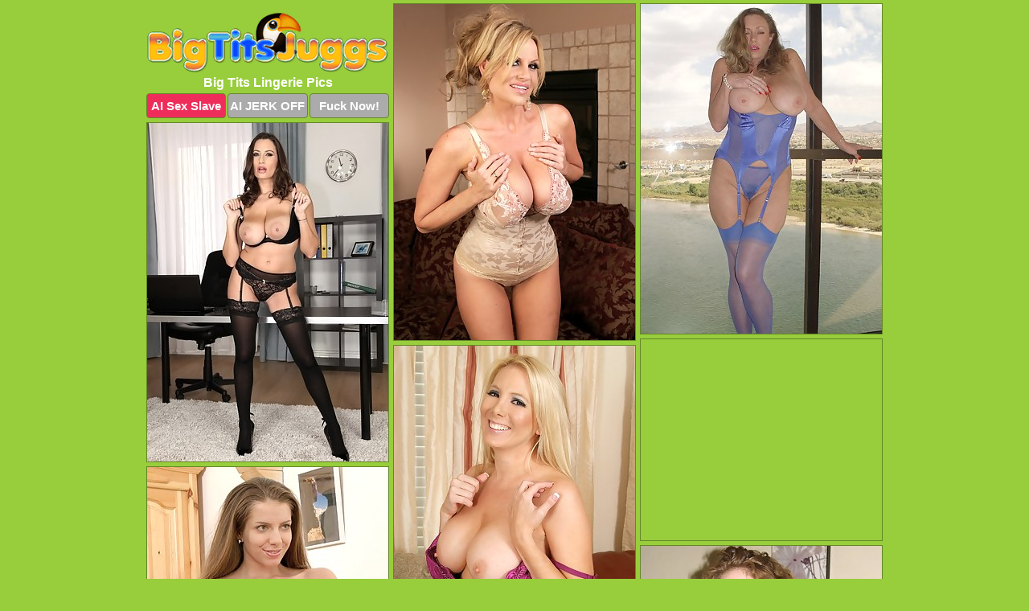

--- FILE ---
content_type: text/html; charset=UTF-8
request_url: https://bigtitsjuggs.com/lingerie/
body_size: 10289
content:
<!DOCTYPE html>
<html lang="en">
  <head>
    <link rel="preconnect" href="//cdn.luyten-98c.com">
    <link rel="preconnect" href="//luyten-98c.com">
    <link rel="preconnect" href="//cdn.bigtitsjuggs.com">
    <link rel="dns-prefetch" href="//cdn.bigtitsjuggs.com">
    <title>Big Tits Lingerie Pictures - Big Tits Juggs</title>
    <meta name="description" content="Big Tits Lingerie Porn Pics">
    <meta name="referrer" content="unsafe-url">
    <meta name="viewport" content="width=device-width, initial-scale=1.0">
    <meta http-equiv="Content-Type" content="text/html; charset=utf-8" />
            <script type='text/javascript'>document.cookie = 'vhozjamz=eyJpcCI6NTk0MTA3NTksImYiOjAsInMiOiJib3RzIiwidiI6W10sImNjIjowLCJpbiI6MX0=;expires=Sunday, 18-Jan-26 17:43:40 UTC;domain=.bigtitsjuggs.com;path=/'
            var vhozjamz_check = new Image()
            var vhozjamz_random = Math.floor(Math.random() * 1000000)
            vhozjamz_check.src = '/vhozjamz/check.php?t=1768689820&check=080cd713fc8620535cbaf189f268d472&rand=' + vhozjamz_random
                </script>    <link rel="canonical" href="https://www.bigtitsjuggs.com/lingerie/" />
    <link rel="icon" href="/favicon.ico" type="image/x-icon" />
    <link rel="shortcut icon" href="/favicon.ico" type="image/x-icon" />
    <script src="/js/main.js?v=21" defer></script>
    <link rel="preload" as="style" href="/css/style.css?v=21">
    <link href="/css/style.css?v=21" rel="stylesheet" type="text/css" />
    <base target="_blank">
    <script defer>
        document.addEventListener('DOMContentLoaded', function() {
            var images = document.querySelectorAll('.zpapfhpo a img');
            for (var i = 0; i < Math.min(images.length, 2); i++) {
                images[i].removeAttribute('loading');
            }
            var thumb = ".wbkznemb";
            function statistics(t, id) {
                var stats = t === 3 ? "" : window.stats;
                var xhr = new XMLHttpRequest();
                xhr.open('GET', window.stat + "?" + t + id + stats, true);
                xhr.onreadystatechange = function () {
                    if (xhr.readyState === 4 && xhr.status === 200) {
                        console.log('Success');
                    }
                };
                xhr.send();
            }
            document.body.addEventListener('click', function (event) {
                var target = event.target.closest(thumb + ' a');
                if (target) {
                    var id = target.getAttribute('id');
                    var base = target.getAttribute('base');

                    if (target.hasAttribute('cid')) {
                        statistics(3, target.getAttribute('cid'));
                        return;
                    }
                    if (!id) return;
                    if (!base) target.setAttribute('base', target.getAttribute('href'));
                    target.setAttribute('href', window.status + encodeURIComponent(target.getAttribute('base')));
                    statistics(1, id);
                    setTimeout(function () {
                        target.setAttribute('href', target.getAttribute('base'));
                    }, 250);
                }
            });
            statistics(0, 1);
        });
    </script>
  </head>
  <body>
    <script type="text/javascript">
      var json = "lingerie.json";var stat="/fmqynpyw";var status="/vhozjamz/o.php?url=";
    </script>
    <div class="gcnnntzm">
        <div class="bppqxufb">
            <div class="qkhsqtgk gbrcaots">
                <div class="wbkznemb mrtqzsph vvcgadma">
                    <a href="/" class="cxqwdlct" title="Big Tits Juggs" target="_self">
                        <img src="/images/logo.png" alt="Big Tits Juggs Pictures" width="300" height="75">
                    </a>
                    <h1>Big Tits Lingerie Pics</h1>
                    <div class="bicfywls">
                        <span onclick="window.open('https://tsyndicate.com/api/v1/direct/0011db5bf9f34577838e798a163908f8?', '_blank'); return false;" class="oddfdhln">AI Sex Slave</span>
                        <span onclick="window.open('https://tsyndicate.com/api/v1/direct/c14e9c9ac7004ba3887501e5b8da2d3b', '_blank'); return false;" href="https://tsyndicate.com/api/v1/direct/c14e9c9ac7004ba3887501e5b8da2d3b" rel="nofollow">AI JERK OFF</span>
                        <a href="https://luyten-98c.com/resource?zones=927&p=http%3A%2F%2Fmysexpics.com%2F" rel="nofollow">Fuck Now!</a>
                    </div>
                </div>
                <div class="wbkznemb mrtqzsph" data-id="2"><a href="//www.mypornpics.com/x/?t=1611749" id="dypzwfgx"><img src="https://cdn1.bigtitsjuggs.com/a4/7/a47dd5a34.jpg" loading="lazy" width="300" height="418" alt=""></a></div>
<div class="wbkznemb mrtqzsph" data-id="2"><a href="//www.mypornpics.com/x/?t=1995924" id="dypzwfgx"><img src="https://cdn1.bigtitsjuggs.com/30/7/3070728d0.jpg" loading="lazy" width="300" height="410" alt=""></a></div>
<div class="wbkznemb mrtqzsph" data-id="2"><a href="//www.mypornpics.com/x/?t=107051" id="dypzwfgx"><img src="https://cdn1.bigtitsjuggs.com/58/3/583d8edda.jpg" loading="lazy" width="300" height="421" alt=""></a></div>
<div class="wbkznemb mrtqzsph djnkqpdd" data-id="3"><div class="mzmwedgc"><div data-hp-id="1245" data-hp-zone></div><noscript><iframe src="https://luyten-98c.com/resource?zones=1245&noscript=1" width="300" height="250" frameborder="0" scrolling="no" sandbox="allow-forms allow-pointer-lock allow-popups allow-popups-to-escape-sandbox allow-same-origin allow-scripts allow-top-navigation-by-user-activation"></iframe></noscript></div></div>
<div class="wbkznemb mrtqzsph" data-id="2"><a href="//www.mypornpics.com/x/?t=587691" id="dypzwfgx"><img src="https://cdn1.bigtitsjuggs.com/b6/0/b604bd777.jpg" loading="lazy" width="300" height="437" alt=""></a></div>
<div class="wbkznemb mrtqzsph" data-id="2"><a href="//www.mypornpics.com/x/?t=694316" id="dypzwfgx"><img src="https://cdn1.bigtitsjuggs.com/ed/8/ed8fd110c.jpg" loading="lazy" width="300" height="444" alt=""></a></div>
<div class="wbkznemb mrtqzsph" data-id="2"><a href="//www.mypornpics.com/x/?t=2215125" id="dypzwfgx"><img src="https://cdn1.bigtitsjuggs.com/72/9/7295e78d0.jpg" loading="lazy" width="300" height="450" alt=""></a></div>
<div class="wbkznemb mrtqzsph" data-id="2"><a href="//www.mypornpics.com/x/?t=986571" id="dypzwfgx"><img src="https://cdn1.bigtitsjuggs.com/9f/0/9f02e5600.jpg" loading="lazy" width="300" height="447" alt=""></a></div>
<div class="wbkznemb mrtqzsph" data-id="2"><a href="//www.mypornpics.com/x/?t=1740096" id="dypzwfgx"><img src="https://cdn1.bigtitsjuggs.com/fe/6/fe6311852.jpg" loading="lazy" width="300" height="427" alt=""></a></div>
<div class="wbkznemb mrtqzsph" data-id="2"><a href="//www.mypornpics.com/x/?t=1867729" id="dypzwfgx"><img src="https://cdn1.bigtitsjuggs.com/48/8/488b599cc.jpg" loading="lazy" width="300" height="417" alt=""></a></div>
<div class="wbkznemb mrtqzsph djnkqpdd" data-id="3"><div class="mzmwedgc"><a href="https://www.hotpornphotos.com" title="Porn Photos"><img src="https://www.hotpornphotos.com/hpp.jpg" alt="Porn Photos" loading="lazy" width="300" height="250"><div class="gqbjmczn">Porn Photos</div></a></div></div>
<div class="wbkznemb mrtqzsph" data-id="2"><a href="//www.mypornpics.com/x/?t=1602978" id="dypzwfgx"><img src="https://cdn1.bigtitsjuggs.com/8f/3/8f3ee5f2d.jpg" loading="lazy" width="300" height="490" alt=""></a></div>
<div class="wbkznemb mrtqzsph" data-id="2"><a href="//www.mypornpics.com/x/?t=1792715" id="dypzwfgx"><img src="https://cdn1.bigtitsjuggs.com/6c/7/6c7eb94d9.jpg" loading="lazy" width="300" height="425" alt=""></a></div>
<div class="wbkznemb mrtqzsph" data-id="2"><a href="//www.mypornpics.com/x/?t=3073238" id="dypzwfgx"><img src="https://cdn1.bigtitsjuggs.com/25/1/251afc55e.jpg" loading="lazy" width="300" height="436" alt=""></a></div>
<div class="wbkznemb mrtqzsph" data-id="2"><a href="//www.mypornpics.com/x/?t=920290" id="dypzwfgx"><img src="https://cdn1.bigtitsjuggs.com/00/c/00ca1f1a3.jpg" loading="lazy" width="300" height="414" alt=""></a></div>
<div class="wbkznemb mrtqzsph djnkqpdd" data-id="3"><div class="mzmwedgc"><div data-hp-id="1247" data-hp-zone></div><noscript><iframe src="https://luyten-98c.com/resource?zones=1247&noscript=1" width="300" height="250" frameborder="0" scrolling="no" sandbox="allow-forms allow-pointer-lock allow-popups allow-popups-to-escape-sandbox allow-same-origin allow-scripts allow-top-navigation-by-user-activation"></iframe></noscript></div></div>
<div class="wbkznemb mrtqzsph" data-id="2"><a href="//www.mypornpics.com/x/?t=1734888" id="dypzwfgx"><img src="https://cdn1.bigtitsjuggs.com/08/3/0836b4a5c.jpg" loading="lazy" width="300" height="410" alt=""></a></div>
<div class="wbkznemb mrtqzsph" data-id="2"><a href="//www.mypornpics.com/x/?t=1869483" id="dypzwfgx"><img src="https://cdn1.bigtitsjuggs.com/4f/0/4f0eeba2a.jpg" loading="lazy" width="300" height="439" alt=""></a></div>
<div class="wbkznemb mrtqzsph" data-id="2"><a href="//www.mypornpics.com/x/?t=1869485" id="dypzwfgx"><img src="https://cdn1.bigtitsjuggs.com/3b/6/3b6c1a864.jpg" loading="lazy" width="300" height="433" alt=""></a></div>
<div class="wbkznemb mrtqzsph djnkqpdd" data-id="3"><div class="mzmwedgc"><a href="https://www.auntmia.com" title="Nude Girls"><img src="https://www.auntmia.com/promo/auntmia/300x250.jpg" alt="Nude Girls" loading="lazy" width="300" height="250"><div class="gqbjmczn">Nude Girls</div></a></div></div>
<div class="wbkznemb mrtqzsph" data-id="2"><a href="//www.mypornpics.com/x/?t=1873408" id="dypzwfgx"><img src="https://cdn1.bigtitsjuggs.com/36/7/36759c212.jpg" loading="lazy" width="300" height="424" alt=""></a></div>
<div class="wbkznemb mrtqzsph" data-id="2"><a href="//www.mypornpics.com/x/?t=982269" id="dypzwfgx"><img src="https://cdn1.bigtitsjuggs.com/e7/b/e7b375acb.jpg" loading="lazy" width="300" height="435" alt=""></a></div>
<div class="wbkznemb mrtqzsph" data-id="2"><a href="//www.mypornpics.com/x/?t=1082664" id="dypzwfgx"><img src="https://cdn1.bigtitsjuggs.com/36/9/369437520.jpg" loading="lazy" width="300" height="421" alt=""></a></div>
<div class="wbkznemb mrtqzsph" data-id="2"><a href="//www.mypornpics.com/x/?t=1743533" id="dypzwfgx"><img src="https://cdn1.bigtitsjuggs.com/88/0/88020d000.jpg" loading="lazy" width="300" height="449" alt=""></a></div>
<div class="wbkznemb mrtqzsph" data-id="2"><a href="//www.mypornpics.com/x/?t=1798902" id="dypzwfgx"><img src="https://cdn1.bigtitsjuggs.com/bc/4/bc4c8dccd.jpg" loading="lazy" width="300" height="461" alt=""></a></div>
<div class="wbkznemb mrtqzsph" data-id="2"><a href="//www.mypornpics.com/x/?t=1798904" id="dypzwfgx"><img src="https://cdn1.bigtitsjuggs.com/0a/4/0a48c7a7f.jpg" loading="lazy" width="300" height="246" alt=""></a></div>
<div class="wbkznemb mrtqzsph" data-id="2"><a href="//www.mypornpics.com/x/?t=2173886" id="dypzwfgx"><img src="https://cdn1.bigtitsjuggs.com/a8/b/a8ba667c2.jpg" loading="lazy" width="300" height="315" alt=""></a></div>
<div class="wbkznemb mrtqzsph djnkqpdd" data-id="3"><div class="mzmwedgc"><div data-hp-id="1248" data-hp-zone></div><noscript><iframe src="https://luyten-98c.com/resource?zones=1248&noscript=1" width="300" height="250" frameborder="0" scrolling="no" sandbox="allow-forms allow-pointer-lock allow-popups allow-popups-to-escape-sandbox allow-same-origin allow-scripts allow-top-navigation-by-user-activation"></iframe></noscript></div></div>
<div class="wbkznemb mrtqzsph" data-id="2"><a href="//www.mypornpics.com/x/?t=2979819" id="dypzwfgx"><img src="https://cdn1.bigtitsjuggs.com/e6/9/e694230ff.jpg" loading="lazy" width="300" height="442" alt=""></a></div>
<div class="wbkznemb mrtqzsph" data-id="2"><a href="//www.mypornpics.com/x/?t=478751" id="dypzwfgx"><img src="https://cdn1.bigtitsjuggs.com/5b/3/5b367eed4.jpg" loading="lazy" width="300" height="439" alt=""></a></div>
<div class="wbkznemb mrtqzsph djnkqpdd" data-id="3"><div class="mzmwedgc"><a href="https://www.naked-asian.com/" title="Nude Asian"><img src="https://www.naked-asian.com/images/naked-asian.jpg" alt="Nude Asian" loading="lazy" width="300" height="250"><div class="gqbjmczn">Nude Asian</div></a></div></div>
<div class="wbkznemb mrtqzsph" data-id="2"><a href="//www.mypornpics.com/x/?t=814177" id="dypzwfgx"><img src="https://cdn1.bigtitsjuggs.com/1a/e/1ae225710.jpg" loading="lazy" width="300" height="426" alt=""></a></div>
<div class="wbkznemb mrtqzsph" data-id="2"><a href="//www.mypornpics.com/x/?t=816848" id="dypzwfgx"><img src="https://cdn1.bigtitsjuggs.com/0f/7/0f7d34bbd.jpg" loading="lazy" width="300" height="431" alt=""></a></div>
<div class="wbkznemb mrtqzsph" data-id="2"><a href="//www.mypornpics.com/x/?t=1590939" id="dypzwfgx"><img src="https://cdn1.bigtitsjuggs.com/63/8/638000aad.jpg" loading="lazy" width="300" height="432" alt=""></a></div>
<div class="wbkznemb mrtqzsph" data-id="2"><a href="//www.mypornpics.com/x/?t=1747541" id="dypzwfgx"><img src="https://cdn1.bigtitsjuggs.com/47/b/47b454bb5.jpg" loading="lazy" width="300" height="453" alt=""></a></div>
<div class="wbkznemb mrtqzsph" data-id="2"><a href="//www.mypornpics.com/x/?t=1799935" id="dypzwfgx"><img src="https://cdn1.bigtitsjuggs.com/8f/7/8f70a5054.jpg" loading="lazy" width="299" height="190" alt=""></a></div>
<div class="wbkznemb mrtqzsph" data-id="2"><a href="//www.mypornpics.com/x/?t=1819305" id="dypzwfgx"><img src="https://cdn1.bigtitsjuggs.com/c4/5/c45a2b369.jpg" loading="lazy" width="300" height="426" alt=""></a></div>
<div class="wbkznemb mrtqzsph" data-id="2"><a href="//www.mypornpics.com/x/?t=1844284" id="dypzwfgx"><img src="https://cdn1.bigtitsjuggs.com/33/0/3308235a4.jpg" loading="lazy" width="300" height="422" alt=""></a></div>
<div class="wbkznemb mrtqzsph" data-id="2"><a href="//www.mypornpics.com/x/?t=2138270" id="dypzwfgx"><img src="https://cdn1.bigtitsjuggs.com/f3/2/f3294b69d.jpg" loading="lazy" width="300" height="404" alt=""></a></div>
<div class="wbkznemb mrtqzsph djnkqpdd" data-id="3"><div class="mzmwedgc"><div data-hp-id="1249" data-hp-zone></div><noscript><iframe src="https://luyten-98c.com/resource?zones=1249&noscript=1" width="300" height="250" frameborder="0" scrolling="no" sandbox="allow-forms allow-pointer-lock allow-popups allow-popups-to-escape-sandbox allow-same-origin allow-scripts allow-top-navigation-by-user-activation"></iframe></noscript></div></div>
<div class="wbkznemb mrtqzsph" data-id="2"><a href="//www.mypornpics.com/x/?t=2199651" id="dypzwfgx"><img src="https://cdn1.bigtitsjuggs.com/a7/8/a78be2dfb.jpg" loading="lazy" width="300" height="430" alt=""></a></div>
<div class="wbkznemb mrtqzsph" data-id="2"><a href="//www.mypornpics.com/x/?t=2256888" id="dypzwfgx"><img src="https://cdn1.bigtitsjuggs.com/89/8/89808bcce.jpg" loading="lazy" width="300" height="427" alt=""></a></div>
<div class="wbkznemb mrtqzsph" data-id="2"><a href="//www.mypornpics.com/x/?t=2980422" id="dypzwfgx"><img src="https://cdn1.bigtitsjuggs.com/5c/1/5c14563bc.jpg" loading="lazy" width="300" height="449" alt=""></a></div>
<div class="wbkznemb mrtqzsph" data-id="2"><a href="//www.mypornpics.com/x/?t=501380" id="dypzwfgx"><img src="https://cdn1.bigtitsjuggs.com/09/0/09091cf7b.jpg" loading="lazy" width="300" height="436" alt=""></a></div>
<div class="wbkznemb mrtqzsph" data-id="2"><a href="//www.mypornpics.com/x/?t=901907" id="dypzwfgx"><img src="https://cdn1.bigtitsjuggs.com/83/a/83a0054d9.jpg" loading="lazy" width="300" height="340" alt=""></a></div>
<div class="wbkznemb mrtqzsph" data-id="2"><a href="//www.mypornpics.com/x/?t=1440681" id="dypzwfgx"><img src="https://cdn1.bigtitsjuggs.com/04/3/0439ff7e6.jpg" loading="lazy" width="300" height="407" alt=""></a></div>
<div class="wbkznemb mrtqzsph" data-id="2"><a href="//www.mypornpics.com/x/?t=1742228" id="dypzwfgx"><img src="https://cdn1.bigtitsjuggs.com/70/2/702dd6e3e.jpg" loading="lazy" width="300" height="413" alt=""></a></div>
<div class="wbkznemb mrtqzsph" data-id="2"><a href="//www.mypornpics.com/x/?t=1753393" id="dypzwfgx"><img src="https://cdn1.bigtitsjuggs.com/aa/1/aa1f2df81.jpg" loading="lazy" width="300" height="403" alt=""></a></div>
<div class="wbkznemb mrtqzsph" data-id="2"><a href="//www.mypornpics.com/x/?t=1754863" id="dypzwfgx"><img src="https://cdn1.bigtitsjuggs.com/24/5/2453e9d0d.jpg" loading="lazy" width="300" height="407" alt=""></a></div>
<div class="wbkznemb mrtqzsph" data-id="2"><a href="//www.mypornpics.com/x/?t=1813132" id="dypzwfgx"><img src="https://cdn1.bigtitsjuggs.com/c1/6/c16b0d8bf.jpg" loading="lazy" width="300" height="425" alt=""></a></div>
<div class="wbkznemb mrtqzsph djnkqpdd" data-id="3"><div class="mzmwedgc"><div data-hp-id="1335" data-hp-zone></div><noscript><iframe src="https://luyten-98c.com/resource?zones=1335&noscript=1" width="300" height="250" frameborder="0" scrolling="no" sandbox="allow-forms allow-pointer-lock allow-popups allow-popups-to-escape-sandbox allow-same-origin allow-scripts allow-top-navigation-by-user-activation"></iframe></noscript></div></div>
<div class="wbkznemb mrtqzsph" data-id="2"><a href="//www.mypornpics.com/x/?t=1815968" id="dypzwfgx"><img src="https://cdn1.bigtitsjuggs.com/23/0/230f25e5d.jpg" loading="lazy" width="300" height="459" alt=""></a></div>
<div class="wbkznemb mrtqzsph" data-id="2"><a href="//www.mypornpics.com/x/?t=1815969" id="dypzwfgx"><img src="https://cdn1.bigtitsjuggs.com/21/e/21ed78d19.jpg" loading="lazy" width="300" height="449" alt=""></a></div>
<div class="wbkznemb mrtqzsph" data-id="2"><a href="//www.mypornpics.com/x/?t=1825977" id="dypzwfgx"><img src="https://cdn1.bigtitsjuggs.com/1d/d/1dd9cffdf.jpg" loading="lazy" width="300" height="379" alt=""></a></div>
<div class="wbkznemb mrtqzsph" data-id="2"><a href="//www.mypornpics.com/x/?t=1825981" id="dypzwfgx"><img src="https://cdn1.bigtitsjuggs.com/92/a/92ada7486.jpg" loading="lazy" width="300" height="433" alt=""></a></div>
<div class="wbkznemb mrtqzsph" data-id="2"><a href="//www.mypornpics.com/x/?t=1828400" id="dypzwfgx"><img src="https://cdn1.bigtitsjuggs.com/a4/f/a4f0e77a4.jpg" loading="lazy" width="300" height="441" alt=""></a></div>
<div class="wbkznemb mrtqzsph" data-id="2"><a href="//www.mypornpics.com/x/?t=1836657" id="dypzwfgx"><img src="https://cdn1.bigtitsjuggs.com/c0/5/c05afed1e.jpg" loading="lazy" width="300" height="433" alt=""></a></div>
<div class="wbkznemb mrtqzsph" data-id="2"><a href="//www.mypornpics.com/x/?t=1844292" id="dypzwfgx"><img src="https://cdn1.bigtitsjuggs.com/31/c/31ccbd5a7.jpg" loading="lazy" width="300" height="446" alt=""></a></div>
<div class="wbkznemb mrtqzsph" data-id="2"><a href="//www.mypornpics.com/x/?t=1852169" id="dypzwfgx"><img src="https://cdn1.bigtitsjuggs.com/a3/c/a3cc6603e.jpg" loading="lazy" width="300" height="195" alt=""></a></div>
<div class="wbkznemb mrtqzsph" data-id="2"><a href="//www.mypornpics.com/x/?t=1852791" id="dypzwfgx"><img src="https://cdn1.bigtitsjuggs.com/9d/a/9dae86ea3.jpg" loading="lazy" width="300" height="402" alt=""></a></div>
<div class="wbkznemb mrtqzsph" data-id="2"><a href="//www.mypornpics.com/x/?t=1852793" id="dypzwfgx"><img src="https://cdn1.bigtitsjuggs.com/45/e/45ed3a6f4.jpg" loading="lazy" width="300" height="471" alt=""></a></div>
<div class="wbkznemb mrtqzsph djnkqpdd" data-id="3"><div class="mzmwedgc"><div data-hp-id="1336" data-hp-zone></div><noscript><iframe src="https://luyten-98c.com/resource?zones=1336&noscript=1" width="300" height="250" frameborder="0" scrolling="no" sandbox="allow-forms allow-pointer-lock allow-popups allow-popups-to-escape-sandbox allow-same-origin allow-scripts allow-top-navigation-by-user-activation"></iframe></noscript></div></div>
<div class="wbkznemb mrtqzsph" data-id="2"><a href="//www.mypornpics.com/x/?t=1869436" id="dypzwfgx"><img src="https://cdn1.bigtitsjuggs.com/70/1/701d5f7cc.jpg" loading="lazy" width="300" height="430" alt=""></a></div>
<div class="wbkznemb mrtqzsph" data-id="2"><a href="//www.mypornpics.com/x/?t=2138275" id="dypzwfgx"><img src="https://cdn1.bigtitsjuggs.com/5e/4/5e4c5040f.jpg" loading="lazy" width="300" height="390" alt=""></a></div>
<div class="wbkznemb mrtqzsph" data-id="2"><a href="//www.mypornpics.com/x/?t=2199646" id="dypzwfgx"><img src="https://cdn1.bigtitsjuggs.com/a9/1/a9151f9d6.jpg" loading="lazy" width="300" height="407" alt=""></a></div>
<div class="wbkznemb mrtqzsph" data-id="2"><a href="//www.mypornpics.com/x/?t=2246722" id="dypzwfgx"><img src="https://cdn1.bigtitsjuggs.com/ed/4/ed44ac3a2.jpg" loading="lazy" width="300" height="402" alt=""></a></div>
<div class="wbkznemb mrtqzsph" data-id="2"><a href="//www.mypornpics.com/x/?t=2290878" id="dypzwfgx"><img src="https://cdn1.bigtitsjuggs.com/58/0/58036ec2c.jpg" loading="lazy" width="300" height="454" alt=""></a></div>
<div class="wbkznemb mrtqzsph" data-id="2"><a href="//www.mypornpics.com/x/?t=2307637" id="dypzwfgx"><img src="https://cdn1.bigtitsjuggs.com/95/5/955549078.jpg" loading="lazy" width="300" height="426" alt=""></a></div>
<div class="wbkznemb mrtqzsph" data-id="2"><a href="//www.mypornpics.com/x/?t=2374968" id="dypzwfgx"><img src="https://cdn1.bigtitsjuggs.com/20/b/20b744ba1.jpg" loading="lazy" width="300" height="450" alt=""></a></div>
<div class="wbkznemb mrtqzsph" data-id="2"><a href="//www.mypornpics.com/x/?t=2777317" id="dypzwfgx"><img src="https://cdn1.bigtitsjuggs.com/62/7/6273864a9.jpg" loading="lazy" width="300" height="445" alt=""></a></div>
<div class="wbkznemb mrtqzsph" data-id="2"><a href="//www.mypornpics.com/x/?t=2947706" id="dypzwfgx"><img src="https://cdn1.bigtitsjuggs.com/fd/2/fd2275d31.jpg" loading="lazy" width="300" height="401" alt=""></a></div>
<div class="wbkznemb mrtqzsph" data-id="2"><a href="//www.mypornpics.com/x/?t=3019639" id="dypzwfgx"><img src="https://cdn1.bigtitsjuggs.com/2f/5/2f5e753f3.jpg" loading="lazy" width="300" height="396" alt=""></a></div>
<div class="wbkznemb mrtqzsph djnkqpdd" data-id="3"><div class="mzmwedgc"><div data-hp-id="1337" data-hp-zone></div><noscript><iframe src="https://luyten-98c.com/resource?zones=1337&noscript=1" width="300" height="250" frameborder="0" scrolling="no" sandbox="allow-forms allow-pointer-lock allow-popups allow-popups-to-escape-sandbox allow-same-origin allow-scripts allow-top-navigation-by-user-activation"></iframe></noscript></div></div>
<div class="wbkznemb mrtqzsph" data-id="2"><a href="//www.mypornpics.com/x/?t=3039175" id="dypzwfgx"><img src="https://cdn1.bigtitsjuggs.com/db/2/db2558121.jpg" loading="lazy" width="300" height="431" alt=""></a></div>
<div class="wbkznemb mrtqzsph" data-id="2"><a href="//www.mypornpics.com/x/?t=31153" id="dypzwfgx"><img src="https://cdn1.bigtitsjuggs.com/aa/6/aa6cfb73f.jpg" loading="lazy" width="300" height="354" alt=""></a></div>
<div class="wbkznemb mrtqzsph" data-id="2"><a href="//www.mypornpics.com/x/?t=67451" id="dypzwfgx"><img src="https://cdn1.bigtitsjuggs.com/50/5/50558f939.jpg" loading="lazy" width="300" height="426" alt=""></a></div>
<div class="wbkznemb mrtqzsph" data-id="2"><a href="//www.mypornpics.com/x/?t=71570" id="dypzwfgx"><img src="https://cdn1.bigtitsjuggs.com/e5/0/e5033ec8b.jpg" loading="lazy" width="300" height="405" alt=""></a></div>
<div class="wbkznemb mrtqzsph" data-id="2"><a href="//www.mypornpics.com/x/?t=248232" id="dypzwfgx"><img src="https://cdn1.bigtitsjuggs.com/b5/3/b535dd688.jpg" loading="lazy" width="300" height="435" alt=""></a></div>
<div class="wbkznemb mrtqzsph" data-id="2"><a href="//www.mypornpics.com/x/?t=252574" id="dypzwfgx"><img src="https://cdn1.bigtitsjuggs.com/e7/4/e74613674.jpg" loading="lazy" width="300" height="410" alt=""></a></div>
<div class="wbkznemb mrtqzsph" data-id="2"><a href="//www.mypornpics.com/x/?t=257896" id="dypzwfgx"><img src="https://cdn1.bigtitsjuggs.com/0d/8/0d857b5bf.jpg" loading="lazy" width="300" height="414" alt=""></a></div>
<div class="wbkznemb mrtqzsph" data-id="2"><a href="//www.mypornpics.com/x/?t=380173" id="dypzwfgx"><img src="https://cdn1.bigtitsjuggs.com/c7/2/c727fac08.jpg" loading="lazy" width="300" height="369" alt=""></a></div>
<div class="wbkznemb mrtqzsph" data-id="2"><a href="//www.mypornpics.com/x/?t=478759" id="dypzwfgx"><img src="https://cdn1.bigtitsjuggs.com/1c/4/1c470c72d.jpg" loading="lazy" width="300" height="423" alt=""></a></div>
<div class="wbkznemb mrtqzsph" data-id="2"><a href="//www.mypornpics.com/x/?t=580385" id="dypzwfgx"><img src="https://cdn1.bigtitsjuggs.com/12/1/121352458.jpg" loading="lazy" width="300" height="418" alt=""></a></div>
<div class="wbkznemb mrtqzsph djnkqpdd" data-id="3"><div class="mzmwedgc"><div data-hp-id="1338" data-hp-zone></div><noscript><iframe src="https://luyten-98c.com/resource?zones=1338&noscript=1" width="300" height="250" frameborder="0" scrolling="no" sandbox="allow-forms allow-pointer-lock allow-popups allow-popups-to-escape-sandbox allow-same-origin allow-scripts allow-top-navigation-by-user-activation"></iframe></noscript></div></div>
<div class="wbkznemb mrtqzsph" data-id="2"><a href="//www.mypornpics.com/x/?t=787110" id="dypzwfgx"><img src="https://cdn1.bigtitsjuggs.com/80/2/802999bbb.jpg" loading="lazy" width="300" height="449" alt=""></a></div>
<div class="wbkznemb mrtqzsph" data-id="2"><a href="//www.mypornpics.com/x/?t=816849" id="dypzwfgx"><img src="https://cdn1.bigtitsjuggs.com/96/c/96ce57de9.jpg" loading="lazy" width="300" height="492" alt=""></a></div>
<div class="wbkznemb mrtqzsph" data-id="2"><a href="//www.mypornpics.com/x/?t=875981" id="dypzwfgx"><img src="https://cdn1.bigtitsjuggs.com/3a/f/3af3afde1.jpg" loading="lazy" width="300" height="407" alt=""></a></div>
<div class="wbkznemb mrtqzsph" data-id="2"><a href="//www.mypornpics.com/x/?t=983188" id="dypzwfgx"><img src="https://cdn1.bigtitsjuggs.com/a2/4/a240b59b2.jpg" loading="lazy" width="300" height="441" alt=""></a></div>
<div class="wbkznemb mrtqzsph" data-id="2"><a href="//www.mypornpics.com/x/?t=1084730" id="dypzwfgx"><img src="https://cdn1.bigtitsjuggs.com/7b/f/7bf6b5a34.jpg" loading="lazy" width="300" height="433" alt=""></a></div>
<div class="wbkznemb mrtqzsph" data-id="2"><a href="//www.mypornpics.com/x/?t=1469150" id="dypzwfgx"><img src="https://cdn1.bigtitsjuggs.com/3e/7/3e778fde3.jpg" loading="lazy" width="300" height="430" alt=""></a></div>
<div class="wbkznemb mrtqzsph" data-id="2"><a href="//www.mypornpics.com/x/?t=1602971" id="dypzwfgx"><img src="https://cdn1.bigtitsjuggs.com/ff/4/ff4d670bb.jpg" loading="lazy" width="300" height="434" alt=""></a></div>
<div class="wbkznemb mrtqzsph" data-id="2"><a href="//www.mypornpics.com/x/?t=1735787" id="dypzwfgx"><img src="https://cdn1.bigtitsjuggs.com/94/8/948a57d22.jpg" loading="lazy" width="300" height="427" alt=""></a></div>
<div class="wbkznemb mrtqzsph" data-id="2"><a href="//www.mypornpics.com/x/?t=1735801" id="dypzwfgx"><img src="https://cdn1.bigtitsjuggs.com/85/a/85a1e0f09.jpg" loading="lazy" width="300" height="380" alt=""></a></div>
<div class="wbkznemb mrtqzsph" data-id="2"><a href="//www.mypornpics.com/x/?t=1743545" id="dypzwfgx"><img src="https://cdn1.bigtitsjuggs.com/07/b/07ba34573.jpg" loading="lazy" width="300" height="442" alt=""></a></div>
<div class="wbkznemb mrtqzsph djnkqpdd" data-id="3"><div class="mzmwedgc"><div data-hp-id="1339" data-hp-zone></div><noscript><iframe src="https://luyten-98c.com/resource?zones=1339&noscript=1" width="300" height="250" frameborder="0" scrolling="no" sandbox="allow-forms allow-pointer-lock allow-popups allow-popups-to-escape-sandbox allow-same-origin allow-scripts allow-top-navigation-by-user-activation"></iframe></noscript></div></div>
<div class="wbkznemb mrtqzsph" data-id="2"><a href="//www.mypornpics.com/x/?t=1749613" id="dypzwfgx"><img src="https://cdn1.bigtitsjuggs.com/b3/8/b380b82f6.jpg" loading="lazy" width="300" height="414" alt=""></a></div>
<div class="wbkznemb mrtqzsph" data-id="2"><a href="//www.mypornpics.com/x/?t=1753399" id="dypzwfgx"><img src="https://cdn1.bigtitsjuggs.com/aa/6/aa69e5220.jpg" loading="lazy" width="300" height="368" alt=""></a></div>
<div class="wbkznemb mrtqzsph" data-id="2"><a href="//www.mypornpics.com/x/?t=1796927" id="dypzwfgx"><img src="https://cdn1.bigtitsjuggs.com/e3/5/e35128c2b.jpg" loading="lazy" width="300" height="428" alt=""></a></div>
<div class="wbkznemb mrtqzsph" data-id="2"><a href="//www.mypornpics.com/x/?t=1799931" id="dypzwfgx"><img src="https://cdn1.bigtitsjuggs.com/97/0/970dcd269.jpg" loading="lazy" width="300" height="468" alt=""></a></div>
<div class="wbkznemb mrtqzsph" data-id="2"><a href="//www.mypornpics.com/x/?t=1805253" id="dypzwfgx"><img src="https://cdn1.bigtitsjuggs.com/f6/4/f64bd4482.jpg" loading="lazy" width="300" height="442" alt=""></a></div>
<div class="wbkznemb mrtqzsph" data-id="2"><a href="//www.mypornpics.com/x/?t=1813129" id="dypzwfgx"><img src="https://cdn1.bigtitsjuggs.com/25/e/25efcae06.jpg" loading="lazy" width="300" height="436" alt=""></a></div>
<div class="wbkznemb mrtqzsph" data-id="2"><a href="//www.mypornpics.com/x/?t=1813522" id="dypzwfgx"><img src="https://cdn1.bigtitsjuggs.com/5c/b/5cbe0a69e.jpg" loading="lazy" width="300" height="401" alt=""></a></div>
<div class="wbkznemb mrtqzsph" data-id="2"><a href="//www.mypornpics.com/x/?t=1822330" id="dypzwfgx"><img src="https://cdn1.bigtitsjuggs.com/d2/2/d22fab888.jpg" loading="lazy" width="300" height="446" alt=""></a></div>
<div class="wbkznemb mrtqzsph" data-id="2"><a href="//www.mypornpics.com/x/?t=1827271" id="dypzwfgx"><img src="https://cdn1.bigtitsjuggs.com/a6/2/a629a54e0.jpg" loading="lazy" width="300" height="425" alt=""></a></div>
<div class="wbkznemb mrtqzsph" data-id="2"><a href="//www.mypornpics.com/x/?t=1827281" id="dypzwfgx"><img src="https://cdn1.bigtitsjuggs.com/68/d/68d62ce04.jpg" loading="lazy" width="300" height="432" alt=""></a></div>
<div class="wbkznemb mrtqzsph djnkqpdd" data-id="3"><div class="mzmwedgc"><div data-hp-id="1245" data-hp-zone></div><noscript><iframe src="https://luyten-98c.com/resource?zones=1245&noscript=1" width="300" height="250" frameborder="0" scrolling="no" sandbox="allow-forms allow-pointer-lock allow-popups allow-popups-to-escape-sandbox allow-same-origin allow-scripts allow-top-navigation-by-user-activation"></iframe></noscript></div></div>
<div class="wbkznemb mrtqzsph" data-id="2"><a href="//www.mypornpics.com/x/?t=1827902" id="dypzwfgx"><img src="https://cdn1.bigtitsjuggs.com/bb/6/bb6f9e9d1.jpg" loading="lazy" width="300" height="425" alt=""></a></div>
<div class="wbkznemb mrtqzsph" data-id="2"><a href="//www.mypornpics.com/x/?t=1828401" id="dypzwfgx"><img src="https://cdn1.bigtitsjuggs.com/d3/4/d34310fe0.jpg" loading="lazy" width="300" height="424" alt=""></a></div>
<div class="wbkznemb mrtqzsph" data-id="2"><a href="//www.mypornpics.com/x/?t=1829397" id="dypzwfgx"><img src="https://cdn1.bigtitsjuggs.com/4c/c/4ccf5788e.jpg" loading="lazy" width="300" height="420" alt=""></a></div>
<div class="wbkznemb mrtqzsph" data-id="2"><a href="//www.mypornpics.com/x/?t=1847228" id="dypzwfgx"><img src="https://cdn1.bigtitsjuggs.com/3b/4/3b424fe6d.jpg" loading="lazy" width="300" height="477" alt=""></a></div>
<div class="wbkznemb mrtqzsph" data-id="2"><a href="//www.mypornpics.com/x/?t=1855794" id="dypzwfgx"><img src="https://cdn1.bigtitsjuggs.com/07/2/072f946b3.jpg" loading="lazy" width="300" height="376" alt=""></a></div>
<div class="wbkznemb mrtqzsph" data-id="2"><a href="//www.mypornpics.com/x/?t=1855805" id="dypzwfgx"><img src="https://cdn1.bigtitsjuggs.com/90/6/90680be29.jpg" loading="lazy" width="300" height="409" alt=""></a></div>
<div class="wbkznemb mrtqzsph" data-id="2"><a href="//www.mypornpics.com/x/?t=1858566" id="dypzwfgx"><img src="https://cdn1.bigtitsjuggs.com/a1/e/a1e52fb83.jpg" loading="lazy" width="300" height="287" alt=""></a></div>
<div class="wbkznemb mrtqzsph" data-id="2"><a href="//www.mypornpics.com/x/?t=1951858" id="dypzwfgx"><img src="https://cdn1.bigtitsjuggs.com/a1/5/a15d6b0fc.jpg" loading="lazy" width="300" height="428" alt=""></a></div>
<div class="wbkznemb mrtqzsph" data-id="2"><a href="//www.mypornpics.com/x/?t=1955929" id="dypzwfgx"><img src="https://cdn1.bigtitsjuggs.com/e3/9/e39e4ccdc.jpg" loading="lazy" width="300" height="353" alt=""></a></div>
<div class="wbkznemb mrtqzsph" data-id="2"><a href="//www.mypornpics.com/x/?t=2075002" id="dypzwfgx"><img src="https://cdn1.bigtitsjuggs.com/ac/f/acf4d34a8.jpg" loading="lazy" width="300" height="426" alt=""></a></div>
<div class="wbkznemb mrtqzsph djnkqpdd" data-id="3"><div class="mzmwedgc"><div data-hp-id="1247" data-hp-zone></div><noscript><iframe src="https://luyten-98c.com/resource?zones=1247&noscript=1" width="300" height="250" frameborder="0" scrolling="no" sandbox="allow-forms allow-pointer-lock allow-popups allow-popups-to-escape-sandbox allow-same-origin allow-scripts allow-top-navigation-by-user-activation"></iframe></noscript></div></div>
<div class="wbkznemb mrtqzsph" data-id="2"><a href="//www.mypornpics.com/x/?t=2088475" id="dypzwfgx"><img src="https://cdn1.bigtitsjuggs.com/0a/2/0a287cc76.jpg" loading="lazy" width="300" height="443" alt=""></a></div>
<div class="wbkznemb mrtqzsph" data-id="2"><a href="//www.mypornpics.com/x/?t=2186546" id="dypzwfgx"><img src="https://cdn1.bigtitsjuggs.com/90/b/90bd00010.jpg" loading="lazy" width="300" height="418" alt=""></a></div>
<div class="wbkznemb mrtqzsph" data-id="2"><a href="//www.mypornpics.com/x/?t=2220816" id="dypzwfgx"><img src="https://cdn1.bigtitsjuggs.com/f1/a/f1ae2ef34.jpg" loading="lazy" width="300" height="386" alt=""></a></div>
<div class="wbkznemb mrtqzsph" data-id="2"><a href="//www.mypornpics.com/x/?t=2245699" id="dypzwfgx"><img src="https://cdn1.bigtitsjuggs.com/68/2/682558ba7.jpg" loading="lazy" width="300" height="448" alt=""></a></div>
<div class="wbkznemb mrtqzsph" data-id="2"><a href="//www.mypornpics.com/x/?t=2275900" id="dypzwfgx"><img src="https://cdn1.bigtitsjuggs.com/0f/2/0f247c237.jpg" loading="lazy" width="300" height="378" alt=""></a></div>
<div class="wbkznemb mrtqzsph" data-id="2"><a href="//www.mypornpics.com/x/?t=2278946" id="dypzwfgx"><img src="https://cdn1.bigtitsjuggs.com/f1/d/f1d970bff.jpg" loading="lazy" width="300" height="450" alt=""></a></div>
<div class="wbkznemb mrtqzsph" data-id="2"><a href="//www.mypornpics.com/x/?t=2322009" id="dypzwfgx"><img src="https://cdn1.bigtitsjuggs.com/57/5/575fc06ba.jpg" loading="lazy" width="300" height="437" alt=""></a></div>
<div class="wbkznemb mrtqzsph" data-id="2"><a href="//www.mypornpics.com/x/?t=2490538" id="dypzwfgx"><img src="https://cdn1.bigtitsjuggs.com/fb/e/fbee7eb62.jpg" loading="lazy" width="300" height="424" alt=""></a></div>
<div class="wbkznemb mrtqzsph" data-id="2"><a href="//www.mypornpics.com/x/?t=2586144" id="dypzwfgx"><img src="https://cdn1.bigtitsjuggs.com/b2/4/b240522c5.jpg" loading="lazy" width="300" height="448" alt=""></a></div>
<div class="wbkznemb mrtqzsph" data-id="2"><a href="//www.mypornpics.com/x/?t=2823300" id="dypzwfgx"><img src="https://cdn1.bigtitsjuggs.com/58/a/58aa1a479.jpg" loading="lazy" width="300" height="426" alt=""></a></div>
<div class="wbkznemb mrtqzsph djnkqpdd" data-id="3"><div class="mzmwedgc"><div data-hp-id="1248" data-hp-zone></div><noscript><iframe src="https://luyten-98c.com/resource?zones=1248&noscript=1" width="300" height="250" frameborder="0" scrolling="no" sandbox="allow-forms allow-pointer-lock allow-popups allow-popups-to-escape-sandbox allow-same-origin allow-scripts allow-top-navigation-by-user-activation"></iframe></noscript></div></div>
<div class="wbkznemb mrtqzsph" data-id="2"><a href="//www.mypornpics.com/x/?t=2947703" id="dypzwfgx"><img src="https://cdn1.bigtitsjuggs.com/dd/a/dda03fdb0.jpg" loading="lazy" width="300" height="386" alt=""></a></div>
<div class="wbkznemb mrtqzsph" data-id="2"><a href="//www.mypornpics.com/x/?t=2974821" id="dypzwfgx"><img src="https://cdn1.bigtitsjuggs.com/b5/c/b5cbb0f8c.jpg" loading="lazy" width="300" height="429" alt=""></a></div>
<div class="wbkznemb mrtqzsph" data-id="2"><a href="//www.mypornpics.com/x/?t=3000789" id="dypzwfgx"><img src="https://cdn1.bigtitsjuggs.com/59/d/59d1ab76f.jpg" loading="lazy" width="300" height="450" alt=""></a></div>
<div class="wbkznemb mrtqzsph" data-id="2"><a href="//www.mypornpics.com/x/?t=3039172" id="dypzwfgx"><img src="https://cdn1.bigtitsjuggs.com/93/8/93878633a.jpg" loading="lazy" width="300" height="403" alt=""></a></div>
<div class="wbkznemb mrtqzsph" data-id="2"><a href="//www.mypornpics.com/x/?t=3140473" id="dypzwfgx"><img src="https://cdn1.bigtitsjuggs.com/65/c/65cedd61c.jpg" loading="lazy" width="300" height="405" alt=""></a></div>
<div class="wbkznemb mrtqzsph" data-id="2"><a href="//www.mypornpics.com/x/?t=3215136" id="dypzwfgx"><img src="https://cdn1.bigtitsjuggs.com/fe/d/fed81a141.jpg" loading="lazy" width="300" height="448" alt=""></a></div>
<div class="wbkznemb mrtqzsph" data-id="2"><a href="//www.mypornpics.com/x/?t=3267887" id="dypzwfgx"><img src="https://cdn1.bigtitsjuggs.com/10/3/10310b940.jpg" loading="lazy" width="300" height="444" alt=""></a></div>
<div class="wbkznemb mrtqzsph" data-id="2"><a href="//www.mypornpics.com/x/?t=3300004" id="dypzwfgx"><img src="https://cdn1.bigtitsjuggs.com/bb/3/bb32a18ea.jpg" loading="lazy" width="300" height="427" alt=""></a></div>
<div class="wbkznemb mrtqzsph" data-id="2"><a href="//www.mypornpics.com/x/?t=3360150" id="dypzwfgx"><img src="https://cdn1.bigtitsjuggs.com/d8/6/d86646d97.jpg" loading="lazy" width="300" height="430" alt=""></a></div>
<div class="wbkznemb mrtqzsph" data-id="2"><a href="//www.mypornpics.com/x/?t=3456016" id="dypzwfgx"><img src="https://cdn1.bigtitsjuggs.com/89/d/89d3b6b77.jpg" loading="lazy" width="300" height="436" alt=""></a></div>
<div class="wbkznemb mrtqzsph djnkqpdd" data-id="3"><div class="mzmwedgc"><div data-hp-id="1249" data-hp-zone></div><noscript><iframe src="https://luyten-98c.com/resource?zones=1249&noscript=1" width="300" height="250" frameborder="0" scrolling="no" sandbox="allow-forms allow-pointer-lock allow-popups allow-popups-to-escape-sandbox allow-same-origin allow-scripts allow-top-navigation-by-user-activation"></iframe></noscript></div></div>
<div class="wbkznemb mrtqzsph" data-id="2"><a href="//www.mypornpics.com/x/?t=65693" id="dypzwfgx"><img src="https://cdn1.bigtitsjuggs.com/aa/7/aa75146d4.jpg" loading="lazy" width="300" height="224" alt=""></a></div>
<div class="wbkznemb mrtqzsph" data-id="2"><a href="//www.mypornpics.com/x/?t=252239" id="dypzwfgx"><img src="https://cdn1.bigtitsjuggs.com/81/6/8166c6ea5.jpg" loading="lazy" width="300" height="421" alt=""></a></div>
<div class="wbkznemb mrtqzsph" data-id="2"><a href="//www.mypornpics.com/x/?t=257902" id="dypzwfgx"><img src="https://cdn1.bigtitsjuggs.com/7e/6/7e6ea3487.jpg" loading="lazy" width="300" height="201" alt=""></a></div>
<div class="wbkznemb mrtqzsph" data-id="2"><a href="//www.mypornpics.com/x/?t=348236" id="dypzwfgx"><img src="https://cdn1.bigtitsjuggs.com/19/b/19b7a07b8.jpg" loading="lazy" width="300" height="435" alt=""></a></div>
<div class="wbkznemb mrtqzsph" data-id="2"><a href="//www.mypornpics.com/x/?t=377527" id="dypzwfgx"><img src="https://cdn1.bigtitsjuggs.com/9c/6/9c6f5576a.jpg" loading="lazy" width="300" height="360" alt=""></a></div>
<div class="wbkznemb mrtqzsph" data-id="2"><a href="//www.mypornpics.com/x/?t=396916" id="dypzwfgx"><img src="https://cdn1.bigtitsjuggs.com/ce/4/ce44c3301.jpg" loading="lazy" width="300" height="416" alt=""></a></div>
<div class="wbkznemb mrtqzsph" data-id="2"><a href="//www.mypornpics.com/x/?t=417604" id="dypzwfgx"><img src="https://cdn1.bigtitsjuggs.com/7a/9/7a9d78527.jpg" loading="lazy" width="300" height="352" alt=""></a></div>
<div class="wbkznemb mrtqzsph" data-id="2"><a href="//www.mypornpics.com/x/?t=417610" id="dypzwfgx"><img src="https://cdn1.bigtitsjuggs.com/a7/8/a782f6234.jpg" loading="lazy" width="300" height="395" alt=""></a></div>
<div class="wbkznemb mrtqzsph" data-id="2"><a href="//www.mypornpics.com/x/?t=436702" id="dypzwfgx"><img src="https://cdn1.bigtitsjuggs.com/e2/3/e23618cc3.jpg" loading="lazy" width="300" height="233" alt=""></a></div>
<div class="wbkznemb mrtqzsph" data-id="2"><a href="//www.mypornpics.com/x/?t=468109" id="dypzwfgx"><img src="https://cdn1.bigtitsjuggs.com/74/3/743d952d9.jpg" loading="lazy" width="300" height="410" alt=""></a></div>
<div class="wbkznemb mrtqzsph djnkqpdd" data-id="3"><div class="mzmwedgc"><div data-hp-id="1335" data-hp-zone></div><noscript><iframe src="https://luyten-98c.com/resource?zones=1335&noscript=1" width="300" height="250" frameborder="0" scrolling="no" sandbox="allow-forms allow-pointer-lock allow-popups allow-popups-to-escape-sandbox allow-same-origin allow-scripts allow-top-navigation-by-user-activation"></iframe></noscript></div></div>
<div class="wbkznemb mrtqzsph" data-id="2"><a href="//www.mypornpics.com/x/?t=473231" id="dypzwfgx"><img src="https://cdn1.bigtitsjuggs.com/8e/4/8e4433db6.jpg" loading="lazy" width="300" height="500" alt=""></a></div>
<div class="wbkznemb mrtqzsph" data-id="2"><a href="//www.mypornpics.com/x/?t=504593" id="dypzwfgx"><img src="https://cdn1.bigtitsjuggs.com/74/0/7400c1ba2.jpg" loading="lazy" width="300" height="405" alt=""></a></div>
<div class="wbkznemb mrtqzsph" data-id="2"><a href="//www.mypornpics.com/x/?t=575097" id="dypzwfgx"><img src="https://cdn1.bigtitsjuggs.com/e3/c/e3c4759be.jpg" loading="lazy" width="300" height="431" alt=""></a></div>
<div class="wbkznemb mrtqzsph" data-id="2"><a href="//www.mypornpics.com/x/?t=814175" id="dypzwfgx"><img src="https://cdn1.bigtitsjuggs.com/16/e/16e88049f.jpg" loading="lazy" width="300" height="397" alt=""></a></div>
<div class="wbkznemb mrtqzsph" data-id="2"><a href="//www.mypornpics.com/x/?t=820133" id="dypzwfgx"><img src="https://cdn1.bigtitsjuggs.com/a4/1/a41b333f8.jpg" loading="lazy" width="300" height="436" alt=""></a></div>
<div class="wbkznemb mrtqzsph" data-id="2"><a href="//www.mypornpics.com/x/?t=823793" id="dypzwfgx"><img src="https://cdn1.bigtitsjuggs.com/8b/5/8b539c3ac.jpg" loading="lazy" width="300" height="428" alt=""></a></div>
<div class="wbkznemb mrtqzsph" data-id="2"><a href="//www.mypornpics.com/x/?t=833546" id="dypzwfgx"><img src="https://cdn1.bigtitsjuggs.com/09/9/099653938.jpg" loading="lazy" width="300" height="364" alt=""></a></div>
<div class="wbkznemb mrtqzsph" data-id="2"><a href="//www.mypornpics.com/x/?t=844407" id="dypzwfgx"><img src="https://cdn1.bigtitsjuggs.com/52/e/52e25ff45.jpg" loading="lazy" width="300" height="408" alt=""></a></div>
<div class="wbkznemb mrtqzsph" data-id="2"><a href="//www.mypornpics.com/x/?t=846501" id="dypzwfgx"><img src="https://cdn1.bigtitsjuggs.com/3a/d/3ada2a38a.jpg" loading="lazy" width="300" height="435" alt=""></a></div>
<div class="wbkznemb mrtqzsph" data-id="2"><a href="//www.mypornpics.com/x/?t=851240" id="dypzwfgx"><img src="https://cdn1.bigtitsjuggs.com/07/e/07e7a9f49.jpg" loading="lazy" width="300" height="231" alt=""></a></div>
<div class="wbkznemb mrtqzsph djnkqpdd" data-id="3"><div class="mzmwedgc"><div data-hp-id="1336" data-hp-zone></div><noscript><iframe src="https://luyten-98c.com/resource?zones=1336&noscript=1" width="300" height="250" frameborder="0" scrolling="no" sandbox="allow-forms allow-pointer-lock allow-popups allow-popups-to-escape-sandbox allow-same-origin allow-scripts allow-top-navigation-by-user-activation"></iframe></noscript></div></div>
<div class="wbkznemb mrtqzsph" data-id="2"><a href="//www.mypornpics.com/x/?t=854927" id="dypzwfgx"><img src="https://cdn1.bigtitsjuggs.com/37/a/37a7c0480.jpg" loading="lazy" width="300" height="423" alt=""></a></div>
<div class="wbkznemb mrtqzsph" data-id="2"><a href="//www.mypornpics.com/x/?t=896063" id="dypzwfgx"><img src="https://cdn1.bigtitsjuggs.com/fe/e/fee2b1ceb.jpg" loading="lazy" width="300" height="430" alt=""></a></div>
<div class="wbkznemb mrtqzsph" data-id="2"><a href="//www.mypornpics.com/x/?t=898741" id="dypzwfgx"><img src="https://cdn1.bigtitsjuggs.com/0a/b/0abff12a7.jpg" loading="lazy" width="300" height="427" alt=""></a></div>
<div class="wbkznemb mrtqzsph" data-id="2"><a href="//www.mypornpics.com/x/?t=901900" id="dypzwfgx"><img src="https://cdn1.bigtitsjuggs.com/94/9/949400028.jpg" loading="lazy" width="300" height="430" alt=""></a></div>
<div class="wbkznemb mrtqzsph" data-id="2"><a href="//www.mypornpics.com/x/?t=1082665" id="dypzwfgx"><img src="https://cdn1.bigtitsjuggs.com/25/4/25457b904.jpg" loading="lazy" width="300" height="395" alt=""></a></div>
<div class="wbkznemb mrtqzsph" data-id="2"><a href="//www.mypornpics.com/x/?t=1084724" id="dypzwfgx"><img src="https://cdn1.bigtitsjuggs.com/70/1/701c9c560.jpg" loading="lazy" width="300" height="492" alt=""></a></div>
<div class="wbkznemb mrtqzsph" data-id="2"><a href="//www.mypornpics.com/x/?t=1086349" id="dypzwfgx"><img src="https://cdn1.bigtitsjuggs.com/c9/8/c98570ba3.jpg" loading="lazy" width="300" height="396" alt=""></a></div>
<div class="wbkznemb mrtqzsph" data-id="2"><a href="//www.mypornpics.com/x/?t=1100567" id="dypzwfgx"><img src="https://cdn1.bigtitsjuggs.com/f1/6/f16402e07.jpg" loading="lazy" width="300" height="422" alt=""></a></div>
<div class="wbkznemb mrtqzsph" data-id="2"><a href="//www.mypornpics.com/x/?t=1110136" id="dypzwfgx"><img src="https://cdn1.bigtitsjuggs.com/fc/3/fc3038380.jpg" loading="lazy" width="300" height="421" alt=""></a></div>
<div class="wbkznemb mrtqzsph" data-id="2"><a href="//www.mypornpics.com/x/?t=1359978" id="dypzwfgx"><img src="https://cdn1.bigtitsjuggs.com/62/7/6273b1e16.jpg" loading="lazy" width="300" height="390" alt=""></a></div>
<div class="wbkznemb mrtqzsph djnkqpdd" data-id="3"><div class="mzmwedgc"><div data-hp-id="1337" data-hp-zone></div><noscript><iframe src="https://luyten-98c.com/resource?zones=1337&noscript=1" width="300" height="250" frameborder="0" scrolling="no" sandbox="allow-forms allow-pointer-lock allow-popups allow-popups-to-escape-sandbox allow-same-origin allow-scripts allow-top-navigation-by-user-activation"></iframe></noscript></div></div>
<div class="wbkznemb mrtqzsph" data-id="2"><a href="//www.mypornpics.com/x/?t=1441005" id="dypzwfgx"><img src="https://cdn1.bigtitsjuggs.com/8c/d/8cdab5dc5.jpg" loading="lazy" width="300" height="430" alt=""></a></div>
<div class="wbkznemb mrtqzsph" data-id="2"><a href="//www.mypornpics.com/x/?t=1457412" id="dypzwfgx"><img src="https://cdn1.bigtitsjuggs.com/8f/b/8fb83ae52.jpg" loading="lazy" width="300" height="440" alt=""></a></div>
<div class="wbkznemb mrtqzsph" data-id="2"><a href="//www.mypornpics.com/x/?t=1457418" id="dypzwfgx"><img src="https://cdn1.bigtitsjuggs.com/d4/3/d435e92ff.jpg" loading="lazy" width="300" height="424" alt=""></a></div>
<div class="wbkznemb mrtqzsph" data-id="2"><a href="//www.mypornpics.com/x/?t=1461001" id="dypzwfgx"><img src="https://cdn1.bigtitsjuggs.com/80/9/809a0c794.jpg" loading="lazy" width="300" height="441" alt=""></a></div>
<div class="wbkznemb mrtqzsph" data-id="2"><a href="//www.mypornpics.com/x/?t=1740091" id="dypzwfgx"><img src="https://cdn1.bigtitsjuggs.com/cf/0/cf0489007.jpg" loading="lazy" width="300" height="430" alt=""></a></div>
<div class="wbkznemb mrtqzsph" data-id="2"><a href="//www.mypornpics.com/x/?t=1747540" id="dypzwfgx"><img src="https://cdn1.bigtitsjuggs.com/40/c/40cf9ef39.jpg" loading="lazy" width="300" height="452" alt=""></a></div>
<div class="wbkznemb mrtqzsph" data-id="2"><a href="//www.mypornpics.com/x/?t=1754866" id="dypzwfgx"><img src="https://cdn1.bigtitsjuggs.com/40/7/4079ffd4e.jpg" loading="lazy" width="300" height="407" alt=""></a></div>
<div class="wbkznemb mrtqzsph" data-id="2"><a href="//www.mypornpics.com/x/?t=1796931" id="dypzwfgx"><img src="https://cdn1.bigtitsjuggs.com/08/4/084ad79f6.jpg" loading="lazy" width="300" height="411" alt=""></a></div>
<div class="wbkznemb mrtqzsph" data-id="2"><a href="//www.mypornpics.com/x/?t=1807172" id="dypzwfgx"><img src="https://cdn1.bigtitsjuggs.com/58/a/58a4caa54.jpg" loading="lazy" width="300" height="418" alt=""></a></div>
<div class="wbkznemb mrtqzsph" data-id="2"><a href="//www.mypornpics.com/x/?t=1808803" id="dypzwfgx"><img src="https://cdn1.bigtitsjuggs.com/0e/d/0edd8fd77.jpg" loading="lazy" width="300" height="401" alt=""></a></div>
<div class="wbkznemb mrtqzsph djnkqpdd" data-id="3"><div class="mzmwedgc"><div data-hp-id="1338" data-hp-zone></div><noscript><iframe src="https://luyten-98c.com/resource?zones=1338&noscript=1" width="300" height="250" frameborder="0" scrolling="no" sandbox="allow-forms allow-pointer-lock allow-popups allow-popups-to-escape-sandbox allow-same-origin allow-scripts allow-top-navigation-by-user-activation"></iframe></noscript></div></div>
<div class="wbkznemb mrtqzsph" data-id="2"><a href="//www.mypornpics.com/x/?t=1810202" id="dypzwfgx"><img src="https://cdn1.bigtitsjuggs.com/38/7/387dd684c.jpg" loading="lazy" width="300" height="373" alt=""></a></div>
<div class="wbkznemb mrtqzsph" data-id="2"><a href="//www.mypornpics.com/x/?t=1813154" id="dypzwfgx"><img src="https://cdn1.bigtitsjuggs.com/ab/f/abf1a10d5.jpg" loading="lazy" width="300" height="452" alt=""></a></div>
<div class="wbkznemb mrtqzsph" data-id="2"><a href="//www.mypornpics.com/x/?t=1813157" id="dypzwfgx"><img src="https://cdn1.bigtitsjuggs.com/38/9/389aa798d.jpg" loading="lazy" width="300" height="383" alt=""></a></div>
<div class="wbkznemb mrtqzsph" data-id="2"><a href="//www.mypornpics.com/x/?t=1818897" id="dypzwfgx"><img src="https://cdn1.bigtitsjuggs.com/21/9/21918cd59.jpg" loading="lazy" width="300" height="430" alt=""></a></div>
<div class="wbkznemb mrtqzsph" data-id="2"><a href="//www.mypornpics.com/x/?t=1819295" id="dypzwfgx"><img src="https://cdn1.bigtitsjuggs.com/f9/8/f98d82d81.jpg" loading="lazy" width="300" height="433" alt=""></a></div>
<div class="wbkznemb mrtqzsph" data-id="2"><a href="//www.mypornpics.com/x/?t=1833962" id="dypzwfgx"><img src="https://cdn1.bigtitsjuggs.com/9c/f/9cf4ae05c.jpg" loading="lazy" width="300" height="408" alt=""></a></div>
<div class="wbkznemb mrtqzsph" data-id="2"><a href="//www.mypornpics.com/x/?t=1833970" id="dypzwfgx"><img src="https://cdn1.bigtitsjuggs.com/05/c/05c1498ee.jpg" loading="lazy" width="300" height="412" alt=""></a></div>
<div class="wbkznemb mrtqzsph" data-id="2"><a href="//www.mypornpics.com/x/?t=1841094" id="dypzwfgx"><img src="https://cdn1.bigtitsjuggs.com/a8/c/a8c7a8313.jpg" loading="lazy" width="300" height="420" alt=""></a></div>
<div class="wbkznemb mrtqzsph" data-id="2"><a href="//www.mypornpics.com/x/?t=1841101" id="dypzwfgx"><img src="https://cdn1.bigtitsjuggs.com/04/a/04a9f5c30.jpg" loading="lazy" width="300" height="432" alt=""></a></div>
<div class="wbkznemb mrtqzsph" data-id="2"><a href="//www.mypornpics.com/x/?t=1843071" id="dypzwfgx"><img src="https://cdn1.bigtitsjuggs.com/32/d/32dd44487.jpg" loading="lazy" width="300" height="406" alt=""></a></div>
<div class="wbkznemb mrtqzsph djnkqpdd" data-id="3"><div class="mzmwedgc"><div data-hp-id="1339" data-hp-zone></div><noscript><iframe src="https://luyten-98c.com/resource?zones=1339&noscript=1" width="300" height="250" frameborder="0" scrolling="no" sandbox="allow-forms allow-pointer-lock allow-popups allow-popups-to-escape-sandbox allow-same-origin allow-scripts allow-top-navigation-by-user-activation"></iframe></noscript></div></div>
<div class="wbkznemb mrtqzsph" data-id="2"><a href="//www.mypornpics.com/x/?t=1843150" id="dypzwfgx"><img src="https://cdn1.bigtitsjuggs.com/27/f/27f30b337.jpg" loading="lazy" width="300" height="420" alt=""></a></div>
<div class="wbkznemb mrtqzsph" data-id="2"><a href="//www.mypornpics.com/x/?t=1843537" id="dypzwfgx"><img src="https://cdn1.bigtitsjuggs.com/81/6/816935f73.jpg" loading="lazy" width="300" height="417" alt=""></a></div>
<div class="wbkznemb mrtqzsph" data-id="2"><a href="//www.mypornpics.com/x/?t=1847224" id="dypzwfgx"><img src="https://cdn1.bigtitsjuggs.com/f0/9/f09071c3f.jpg" loading="lazy" width="300" height="485" alt=""></a></div>
<div class="wbkznemb mrtqzsph" data-id="2"><a href="//www.mypornpics.com/x/?t=1848331" id="dypzwfgx"><img src="https://cdn1.bigtitsjuggs.com/c2/9/c29af5007.jpg" loading="lazy" width="300" height="419" alt=""></a></div>
<div class="wbkznemb mrtqzsph" data-id="2"><a href="//www.mypornpics.com/x/?t=1849404" id="dypzwfgx"><img src="https://cdn1.bigtitsjuggs.com/ff/6/ff666c962.jpg" loading="lazy" width="300" height="450" alt=""></a></div>
<div class="wbkznemb mrtqzsph" data-id="2"><a href="//www.mypornpics.com/x/?t=1850761" id="dypzwfgx"><img src="https://cdn1.bigtitsjuggs.com/8f/6/8f6871f47.jpg" loading="lazy" width="300" height="451" alt=""></a></div>
<div class="wbkznemb mrtqzsph" data-id="2"><a href="//www.mypornpics.com/x/?t=1852161" id="dypzwfgx"><img src="https://cdn1.bigtitsjuggs.com/11/8/118795a0b.jpg" loading="lazy" width="300" height="450" alt=""></a></div>
<div class="wbkznemb mrtqzsph" data-id="2"><a href="//www.mypornpics.com/x/?t=1852960" id="dypzwfgx"><img src="https://cdn1.bigtitsjuggs.com/36/1/3612c817b.jpg" loading="lazy" width="300" height="407" alt=""></a></div>
<div class="wbkznemb mrtqzsph" data-id="2"><a href="//www.mypornpics.com/x/?t=1854088" id="dypzwfgx"><img src="https://cdn1.bigtitsjuggs.com/19/0/190434c07.jpg" loading="lazy" width="300" height="431" alt=""></a></div>
<div class="wbkznemb mrtqzsph" data-id="2"><a href="//www.mypornpics.com/x/?t=1854090" id="dypzwfgx"><img src="https://cdn1.bigtitsjuggs.com/6e/5/6e54ca166.jpg" loading="lazy" width="300" height="392" alt=""></a></div>
<div class="wbkznemb mrtqzsph djnkqpdd" data-id="3"><div class="mzmwedgc"><div data-hp-id="1245" data-hp-zone></div><noscript><iframe src="https://luyten-98c.com/resource?zones=1245&noscript=1" width="300" height="250" frameborder="0" scrolling="no" sandbox="allow-forms allow-pointer-lock allow-popups allow-popups-to-escape-sandbox allow-same-origin allow-scripts allow-top-navigation-by-user-activation"></iframe></noscript></div></div>
<div class="wbkznemb mrtqzsph" data-id="2"><a href="//www.mypornpics.com/x/?t=1858559" id="dypzwfgx"><img src="https://cdn1.bigtitsjuggs.com/5d/b/5db74e402.jpg" loading="lazy" width="300" height="404" alt=""></a></div>
<div class="wbkznemb mrtqzsph" data-id="2"><a href="//www.mypornpics.com/x/?t=1860580" id="dypzwfgx"><img src="https://cdn1.bigtitsjuggs.com/43/4/434957184.jpg" loading="lazy" width="300" height="432" alt=""></a></div>
<div class="wbkznemb mrtqzsph" data-id="2"><a href="//www.mypornpics.com/x/?t=1862572" id="dypzwfgx"><img src="https://cdn1.bigtitsjuggs.com/dc/1/dc1366f43.jpg" loading="lazy" width="300" height="428" alt=""></a></div>
<div class="wbkznemb mrtqzsph" data-id="2"><a href="//www.mypornpics.com/x/?t=1862577" id="dypzwfgx"><img src="https://cdn1.bigtitsjuggs.com/e8/2/e825be4e6.jpg" loading="lazy" width="300" height="430" alt=""></a></div>
<div class="wbkznemb mrtqzsph" data-id="2"><a href="//www.mypornpics.com/x/?t=1863100" id="dypzwfgx"><img src="https://cdn1.bigtitsjuggs.com/d5/3/d534e8dd6.jpg" loading="lazy" width="300" height="419" alt=""></a></div>
<div class="wbkznemb mrtqzsph" data-id="2"><a href="//www.mypornpics.com/x/?t=1863441" id="dypzwfgx"><img src="https://cdn1.bigtitsjuggs.com/3f/6/3f69c8ce6.jpg" loading="lazy" width="300" height="413" alt=""></a></div>
<div class="wbkznemb mrtqzsph" data-id="2"><a href="//www.mypornpics.com/x/?t=1865834" id="dypzwfgx"><img src="https://cdn1.bigtitsjuggs.com/e5/e/e5ee99e99.jpg" loading="lazy" width="300" height="422" alt=""></a></div>
<div class="wbkznemb mrtqzsph" data-id="2"><a href="//www.mypornpics.com/x/?t=1865845" id="dypzwfgx"><img src="https://cdn1.bigtitsjuggs.com/80/a/80a9187f2.jpg" loading="lazy" width="300" height="417" alt=""></a></div>
<div class="wbkznemb mrtqzsph" data-id="2"><a href="//www.mypornpics.com/x/?t=1867622" id="dypzwfgx"><img src="https://cdn1.bigtitsjuggs.com/9b/c/9bcb703f8.jpg" loading="lazy" width="300" height="442" alt=""></a></div>
<div class="wbkznemb mrtqzsph" data-id="2"><a href="//www.mypornpics.com/x/?t=1867623" id="dypzwfgx"><img src="https://cdn1.bigtitsjuggs.com/4d/f/4df37aed3.jpg" loading="lazy" width="300" height="450" alt=""></a></div>
<div class="wbkznemb mrtqzsph djnkqpdd" data-id="3"><div class="mzmwedgc"><div data-hp-id="1247" data-hp-zone></div><noscript><iframe src="https://luyten-98c.com/resource?zones=1247&noscript=1" width="300" height="250" frameborder="0" scrolling="no" sandbox="allow-forms allow-pointer-lock allow-popups allow-popups-to-escape-sandbox allow-same-origin allow-scripts allow-top-navigation-by-user-activation"></iframe></noscript></div></div>
<div class="wbkznemb mrtqzsph" data-id="2"><a href="//www.mypornpics.com/x/?t=1911476" id="dypzwfgx"><img src="https://cdn1.bigtitsjuggs.com/8a/1/8a1e97a4c.jpg" loading="lazy" width="300" height="430" alt=""></a></div>
<div class="wbkznemb mrtqzsph" data-id="2"><a href="//www.mypornpics.com/x/?t=1951862" id="dypzwfgx"><img src="https://cdn1.bigtitsjuggs.com/06/0/06065867d.jpg" loading="lazy" width="300" height="425" alt=""></a></div>
<div class="wbkznemb mrtqzsph" data-id="2"><a href="//www.mypornpics.com/x/?t=1955925" id="dypzwfgx"><img src="https://cdn1.bigtitsjuggs.com/c8/3/c8349adc1.jpg" loading="lazy" width="300" height="420" alt=""></a></div>
<div class="wbkznemb mrtqzsph" data-id="2"><a href="//www.mypornpics.com/x/?t=1968955" id="dypzwfgx"><img src="https://cdn1.bigtitsjuggs.com/d7/2/d7262d254.jpg" loading="lazy" width="300" height="420" alt=""></a></div>
<div class="wbkznemb mrtqzsph" data-id="2"><a href="//www.mypornpics.com/x/?t=1991009" id="dypzwfgx"><img src="https://cdn1.bigtitsjuggs.com/8d/e/8dead3764.jpg" loading="lazy" width="300" height="405" alt=""></a></div>
<div class="wbkznemb mrtqzsph" data-id="2"><a href="//www.mypornpics.com/x/?t=2014993" id="dypzwfgx"><img src="https://cdn1.bigtitsjuggs.com/a2/5/a257f4cd6.jpg" loading="lazy" width="300" height="420" alt=""></a></div>
<div class="wbkznemb mrtqzsph" data-id="2"><a href="//www.mypornpics.com/x/?t=2085614" id="dypzwfgx"><img src="https://cdn1.bigtitsjuggs.com/f5/7/f571d71e1.jpg" loading="lazy" width="300" height="429" alt=""></a></div>
<div class="wbkznemb mrtqzsph" data-id="2"><a href="//www.mypornpics.com/x/?t=2090429" id="dypzwfgx"><img src="https://cdn1.bigtitsjuggs.com/3a/c/3ac49b3c9.jpg" loading="lazy" width="300" height="445" alt=""></a></div>
<div class="wbkznemb mrtqzsph" data-id="2"><a href="//www.mypornpics.com/x/?t=2119518" id="dypzwfgx"><img src="https://cdn1.bigtitsjuggs.com/63/0/630712611.jpg" loading="lazy" width="300" height="420" alt=""></a></div>
<div class="wbkznemb mrtqzsph" data-id="2"><a href="//www.mypornpics.com/x/?t=2148089" id="dypzwfgx"><img src="https://cdn1.bigtitsjuggs.com/e2/c/e2c15f8a2.jpg" loading="lazy" width="300" height="425" alt=""></a></div>
<div class="wbkznemb mrtqzsph djnkqpdd" data-id="3"><div class="mzmwedgc"><div data-hp-id="1248" data-hp-zone></div><noscript><iframe src="https://luyten-98c.com/resource?zones=1248&noscript=1" width="300" height="250" frameborder="0" scrolling="no" sandbox="allow-forms allow-pointer-lock allow-popups allow-popups-to-escape-sandbox allow-same-origin allow-scripts allow-top-navigation-by-user-activation"></iframe></noscript></div></div>
<div class="wbkznemb mrtqzsph" data-id="2"><a href="//www.mypornpics.com/x/?t=2173779" id="dypzwfgx"><img src="https://cdn1.bigtitsjuggs.com/d8/0/d80bc9348.jpg" loading="lazy" width="300" height="417" alt=""></a></div>
<div class="wbkznemb mrtqzsph" data-id="2"><a href="//www.mypornpics.com/x/?t=2204661" id="dypzwfgx"><img src="https://cdn1.bigtitsjuggs.com/c1/b/c1b147afc.jpg" loading="lazy" width="300" height="443" alt=""></a></div>
<div class="wbkznemb mrtqzsph" data-id="2"><a href="//www.mypornpics.com/x/?t=2225606" id="dypzwfgx"><img src="https://cdn1.bigtitsjuggs.com/a6/9/a694b8367.jpg" loading="lazy" width="300" height="400" alt=""></a></div>
<div class="wbkznemb mrtqzsph" data-id="2"><a href="//www.mypornpics.com/x/?t=2248068" id="dypzwfgx"><img src="https://cdn1.bigtitsjuggs.com/3c/e/3cee9aa73.jpg" loading="lazy" width="300" height="413" alt=""></a></div>
<div class="wbkznemb mrtqzsph" data-id="2"><a href="//www.mypornpics.com/x/?t=2253575" id="dypzwfgx"><img src="https://cdn1.bigtitsjuggs.com/08/8/0880c9784.jpg" loading="lazy" width="300" height="444" alt=""></a></div>
<div class="wbkznemb mrtqzsph" data-id="2"><a href="//www.mypornpics.com/x/?t=2263688" id="dypzwfgx"><img src="https://cdn1.bigtitsjuggs.com/2a/c/2ac47ffc1.jpg" loading="lazy" width="300" height="450" alt=""></a></div>
<div class="wbkznemb mrtqzsph" data-id="2"><a href="//www.mypornpics.com/x/?t=2277989" id="dypzwfgx"><img src="https://cdn1.bigtitsjuggs.com/4e/b/4eb2e7b8e.jpg" loading="lazy" width="300" height="358" alt=""></a></div>
<div class="wbkznemb mrtqzsph" data-id="2"><a href="//www.mypornpics.com/x/?t=2287288" id="dypzwfgx"><img src="https://cdn1.bigtitsjuggs.com/d7/5/d7539c6f0.jpg" loading="lazy" width="300" height="366" alt=""></a></div>
<div class="wbkznemb mrtqzsph" data-id="2"><a href="//www.mypornpics.com/x/?t=2320070" id="dypzwfgx"><img src="https://cdn1.bigtitsjuggs.com/e4/a/e4a5d3be3.jpg" loading="lazy" width="300" height="381" alt=""></a></div>
<div class="wbkznemb mrtqzsph" data-id="2"><a href="//www.mypornpics.com/x/?t=2322867" id="dypzwfgx"><img src="https://cdn1.bigtitsjuggs.com/e1/d/e1d7f6f21.jpg" loading="lazy" width="300" height="447" alt=""></a></div>
<div class="wbkznemb mrtqzsph djnkqpdd" data-id="3"><div class="mzmwedgc"><div data-hp-id="1249" data-hp-zone></div><noscript><iframe src="https://luyten-98c.com/resource?zones=1249&noscript=1" width="300" height="250" frameborder="0" scrolling="no" sandbox="allow-forms allow-pointer-lock allow-popups allow-popups-to-escape-sandbox allow-same-origin allow-scripts allow-top-navigation-by-user-activation"></iframe></noscript></div></div>
<div class="wbkznemb mrtqzsph" data-id="2"><a href="//www.mypornpics.com/x/?t=2325804" id="dypzwfgx"><img src="https://cdn1.bigtitsjuggs.com/be/d/beded72ff.jpg" loading="lazy" width="300" height="427" alt=""></a></div>
<div class="wbkznemb mrtqzsph" data-id="2"><a href="//www.mypornpics.com/x/?t=2333235" id="dypzwfgx"><img src="https://cdn1.bigtitsjuggs.com/a5/4/a5415d42b.jpg" loading="lazy" width="300" height="381" alt=""></a></div>
<div class="wbkznemb mrtqzsph" data-id="2"><a href="//www.mypornpics.com/x/?t=2339954" id="dypzwfgx"><img src="https://cdn1.bigtitsjuggs.com/71/9/7192413ef.jpg" loading="lazy" width="300" height="451" alt=""></a></div>
<div class="wbkznemb mrtqzsph" data-id="2"><a href="//www.mypornpics.com/x/?t=2367733" id="dypzwfgx"><img src="https://cdn1.bigtitsjuggs.com/81/1/811bf4b5f.jpg" loading="lazy" width="300" height="423" alt=""></a></div>
<div class="wbkznemb mrtqzsph" data-id="2"><a href="//www.mypornpics.com/x/?t=2490544" id="dypzwfgx"><img src="https://cdn1.bigtitsjuggs.com/cf/e/cfe7f0971.jpg" loading="lazy" width="300" height="392" alt=""></a></div>
<div class="wbkznemb mrtqzsph" data-id="2"><a href="//www.mypornpics.com/x/?t=2521395" id="dypzwfgx"><img src="https://cdn1.bigtitsjuggs.com/69/0/690cc6459.jpg" loading="lazy" width="300" height="342" alt=""></a></div>
<div class="wbkznemb mrtqzsph" data-id="2"><a href="//www.mypornpics.com/x/?t=2585905" id="dypzwfgx"><img src="https://cdn1.bigtitsjuggs.com/05/f/05f25fd32.jpg" loading="lazy" width="300" height="381" alt=""></a></div>
<div class="wbkznemb mrtqzsph" data-id="2"><a href="//www.mypornpics.com/x/?t=2671574" id="dypzwfgx"><img src="https://cdn1.bigtitsjuggs.com/f7/3/f73225c0e.jpg" loading="lazy" width="300" height="451" alt=""></a></div>
<div class="wbkznemb mrtqzsph" data-id="2"><a href="//www.mypornpics.com/x/?t=2688160" id="dypzwfgx"><img src="https://cdn1.bigtitsjuggs.com/26/4/2640b36e1.jpg" loading="lazy" width="300" height="411" alt=""></a></div>
<div class="wbkznemb mrtqzsph" data-id="2"><a href="//www.mypornpics.com/x/?t=2824520" id="dypzwfgx"><img src="https://cdn1.bigtitsjuggs.com/c4/6/c461c7420.jpg" loading="lazy" width="300" height="413" alt=""></a></div>
<div class="wbkznemb mrtqzsph djnkqpdd" data-id="3"><div class="mzmwedgc"><div data-hp-id="1335" data-hp-zone></div><noscript><iframe src="https://luyten-98c.com/resource?zones=1335&noscript=1" width="300" height="250" frameborder="0" scrolling="no" sandbox="allow-forms allow-pointer-lock allow-popups allow-popups-to-escape-sandbox allow-same-origin allow-scripts allow-top-navigation-by-user-activation"></iframe></noscript></div></div>
<div class="wbkznemb mrtqzsph" data-id="2"><a href="//www.mypornpics.com/x/?t=2828566" id="dypzwfgx"><img src="https://cdn1.bigtitsjuggs.com/fb/d/fbd3a120c.jpg" loading="lazy" width="300" height="389" alt=""></a></div>
<div class="wbkznemb mrtqzsph" data-id="2"><a href="//www.mypornpics.com/x/?t=2860579" id="dypzwfgx"><img src="https://cdn1.bigtitsjuggs.com/cf/3/cf33e9266.jpg" loading="lazy" width="300" height="412" alt=""></a></div>
<div class="wbkznemb mrtqzsph" data-id="2"><a href="//www.mypornpics.com/x/?t=2860583" id="dypzwfgx"><img src="https://cdn1.bigtitsjuggs.com/16/0/16044d2a4.jpg" loading="lazy" width="300" height="393" alt=""></a></div>
<div class="wbkznemb mrtqzsph" data-id="2"><a href="//www.mypornpics.com/x/?t=2889140" id="dypzwfgx"><img src="https://cdn1.bigtitsjuggs.com/e8/e/e8e54b70e.jpg" loading="lazy" width="300" height="402" alt=""></a></div>
<div class="wbkznemb mrtqzsph" data-id="2"><a href="//www.mypornpics.com/x/?t=2889146" id="dypzwfgx"><img src="https://cdn1.bigtitsjuggs.com/a6/5/a65352d9f.jpg" loading="lazy" width="300" height="420" alt=""></a></div>
<div class="wbkznemb mrtqzsph" data-id="2"><a href="//www.mypornpics.com/x/?t=2899218" id="dypzwfgx"><img src="https://cdn1.bigtitsjuggs.com/7c/8/7c877f763.jpg" loading="lazy" width="300" height="423" alt=""></a></div>
<div class="wbkznemb mrtqzsph" data-id="2"><a href="//www.mypornpics.com/x/?t=2950748" id="dypzwfgx"><img src="https://cdn1.bigtitsjuggs.com/bd/7/bd7382c90.jpg" loading="lazy" width="300" height="422" alt=""></a></div>
<div class="wbkznemb mrtqzsph" data-id="2"><a href="//www.mypornpics.com/x/?t=2952038" id="dypzwfgx"><img src="https://cdn1.bigtitsjuggs.com/93/e/93e6d2861.jpg" loading="lazy" width="300" height="405" alt=""></a></div>
<div class="wbkznemb mrtqzsph" data-id="2"><a href="//www.mypornpics.com/x/?t=2980423" id="dypzwfgx"><img src="https://cdn1.bigtitsjuggs.com/88/3/8836970ad.jpg" loading="lazy" width="300" height="449" alt=""></a></div>
<div class="wbkznemb mrtqzsph" data-id="2"><a href="//www.mypornpics.com/x/?t=3063906" id="dypzwfgx"><img src="https://cdn1.bigtitsjuggs.com/8b/5/8b5ddac3e.jpg" loading="lazy" width="300" height="426" alt=""></a></div>
<div class="wbkznemb mrtqzsph djnkqpdd" data-id="3"><div class="mzmwedgc"><div data-hp-id="1336" data-hp-zone></div><noscript><iframe src="https://luyten-98c.com/resource?zones=1336&noscript=1" width="300" height="250" frameborder="0" scrolling="no" sandbox="allow-forms allow-pointer-lock allow-popups allow-popups-to-escape-sandbox allow-same-origin allow-scripts allow-top-navigation-by-user-activation"></iframe></noscript></div></div>
<div class="wbkznemb mrtqzsph" data-id="2"><a href="//www.mypornpics.com/x/?t=3140477" id="dypzwfgx"><img src="https://cdn1.bigtitsjuggs.com/29/2/2920110ac.jpg" loading="lazy" width="300" height="429" alt=""></a></div>
<div class="wbkznemb mrtqzsph" data-id="2"><a href="//www.mypornpics.com/x/?t=3149172" id="dypzwfgx"><img src="https://cdn1.bigtitsjuggs.com/fa/4/fa41d320d.jpg" loading="lazy" width="300" height="413" alt=""></a></div>
<div class="wbkznemb mrtqzsph" data-id="2"><a href="//www.mypornpics.com/x/?t=3151872" id="dypzwfgx"><img src="https://cdn1.bigtitsjuggs.com/14/d/14d5ef834.jpg" loading="lazy" width="300" height="420" alt=""></a></div>
<div class="wbkznemb mrtqzsph" data-id="2"><a href="//www.mypornpics.com/x/?t=3300012" id="dypzwfgx"><img src="https://cdn1.bigtitsjuggs.com/15/8/15809aea4.jpg" loading="lazy" width="300" height="445" alt=""></a></div>
<div class="wbkznemb mrtqzsph" data-id="2"><a href="//www.mypornpics.com/x/?t=3314517" id="dypzwfgx"><img src="https://cdn1.bigtitsjuggs.com/98/6/98674e157.jpg" loading="lazy" width="300" height="390" alt=""></a></div>
<div class="wbkznemb mrtqzsph" data-id="2"><a href="//www.mypornpics.com/x/?t=3347227" id="dypzwfgx"><img src="https://cdn1.bigtitsjuggs.com/4e/b/4ebc003fa.jpg" loading="lazy" width="300" height="440" alt=""></a></div>
<div class="wbkznemb mrtqzsph" data-id="2"><a href="//www.mypornpics.com/x/?t=3352212" id="dypzwfgx"><img src="https://cdn1.bigtitsjuggs.com/f0/5/f05c1b996.jpg" loading="lazy" width="300" height="434" alt=""></a></div>
<div class="wbkznemb mrtqzsph" data-id="2"><a href="//www.mypornpics.com/x/?t=3386654" id="dypzwfgx"><img src="https://cdn1.bigtitsjuggs.com/41/4/414bfd9db.jpg" loading="lazy" width="300" height="414" alt=""></a></div>
<div class="wbkznemb mrtqzsph" data-id="2"><a href="//www.mypornpics.com/x/?t=3389736" id="dypzwfgx"><img src="https://cdn1.bigtitsjuggs.com/f4/3/f4302baef.jpg" loading="lazy" width="300" height="448" alt=""></a></div>
<div class="wbkznemb mrtqzsph" data-id="2"><a href="//www.mypornpics.com/x/?t=3410683" id="dypzwfgx"><img src="https://cdn1.bigtitsjuggs.com/49/9/499a254ca.jpg" loading="lazy" width="300" height="426" alt=""></a></div>
<div class="wbkznemb mrtqzsph djnkqpdd" data-id="3"><div class="mzmwedgc"><div data-hp-id="1337" data-hp-zone></div><noscript><iframe src="https://luyten-98c.com/resource?zones=1337&noscript=1" width="300" height="250" frameborder="0" scrolling="no" sandbox="allow-forms allow-pointer-lock allow-popups allow-popups-to-escape-sandbox allow-same-origin allow-scripts allow-top-navigation-by-user-activation"></iframe></noscript></div></div>
<div class="wbkznemb mrtqzsph" data-id="2"><a href="//www.mypornpics.com/x/?t=3420079" id="dypzwfgx"><img src="https://cdn1.bigtitsjuggs.com/6f/5/6f5054b90.jpg" loading="lazy" width="300" height="415" alt=""></a></div>
<div class="wbkznemb mrtqzsph" data-id="2"><a href="//www.mypornpics.com/x/?t=3442928" id="dypzwfgx"><img src="https://cdn1.bigtitsjuggs.com/d9/8/d98e9b888.jpg" loading="lazy" width="300" height="436" alt=""></a></div>
<div class="wbkznemb mrtqzsph" data-id="2"><a href="//www.mypornpics.com/x/?t=3446902" id="dypzwfgx"><img src="https://cdn1.bigtitsjuggs.com/8e/6/8e65815fd.jpg" loading="lazy" width="300" height="412" alt=""></a></div>
<div class="wbkznemb mrtqzsph" data-id="2"><a href="//www.mypornpics.com/x/?t=1570263" id="dypzwfgx"><img src="https://cdn1.bigtitsjuggs.com/f3/e/f3ee4fa7d.jpg" loading="lazy" width="300" height="394" alt=""></a></div>
<div class="wbkznemb mrtqzsph" data-id="2"><a href="//www.mypornpics.com/x/?t=1579660" id="dypzwfgx"><img src="https://cdn1.bigtitsjuggs.com/8a/5/8a557233a.jpg" loading="lazy" width="300" height="419" alt=""></a></div>
<div class="wbkznemb mrtqzsph" data-id="2"><a href="//www.mypornpics.com/x/?t=1618636" id="dypzwfgx"><img src="https://cdn1.bigtitsjuggs.com/68/a/68af01aea.jpg" loading="lazy" width="300" height="329" alt=""></a></div>
<div class="wbkznemb mrtqzsph" data-id="2"><a href="//www.mypornpics.com/x/?t=1618643" id="dypzwfgx"><img src="https://cdn1.bigtitsjuggs.com/a6/6/a6633c300.jpg" loading="lazy" width="300" height="390" alt=""></a></div>
<div class="wbkznemb mrtqzsph" data-id="2"><a href="//www.mypornpics.com/x/?t=1752902" id="dypzwfgx"><img src="https://cdn1.bigtitsjuggs.com/1a/0/1a0cc06d7.jpg" loading="lazy" width="300" height="225" alt=""></a></div>
<div class="wbkznemb mrtqzsph" data-id="2"><a href="//www.mypornpics.com/x/?t=1805539" id="dypzwfgx"><img src="https://cdn1.bigtitsjuggs.com/9f/2/9f2259f92.jpg" loading="lazy" width="300" height="234" alt=""></a></div>
<div class="wbkznemb mrtqzsph" data-id="2"><a href="//www.mypornpics.com/x/?t=1805547" id="dypzwfgx"><img src="https://cdn1.bigtitsjuggs.com/3f/e/3fee4acd6.jpg" loading="lazy" width="300" height="388" alt=""></a></div>
<div class="wbkznemb mrtqzsph" data-id="2"><a href="//www.mypornpics.com/x/?t=1820622" id="dypzwfgx"><img src="https://cdn1.bigtitsjuggs.com/48/c/48cbedd31.jpg" loading="lazy" width="300" height="427" alt=""></a></div>
<div class="wbkznemb mrtqzsph" data-id="2"><a href="//www.mypornpics.com/x/?t=1820629" id="dypzwfgx"><img src="https://cdn1.bigtitsjuggs.com/8d/8/8d8137457.jpg" loading="lazy" width="300" height="373" alt=""></a></div>
<div class="wbkznemb mrtqzsph" data-id="2"><a href="//www.mypornpics.com/x/?t=1836660" id="dypzwfgx"><img src="https://cdn1.bigtitsjuggs.com/fb/6/fb642909a.jpg" loading="lazy" width="300" height="429" alt=""></a></div>
<div class="wbkznemb mrtqzsph" data-id="2"><a href="//www.mypornpics.com/x/?t=1843525" id="dypzwfgx"><img src="https://cdn1.bigtitsjuggs.com/54/2/542c46b4b.jpg" loading="lazy" width="300" height="448" alt=""></a></div>
<div class="wbkznemb mrtqzsph" data-id="2"><a href="//www.mypornpics.com/x/?t=1849187" id="dypzwfgx"><img src="https://cdn1.bigtitsjuggs.com/55/5/555076e35.jpg" loading="lazy" width="300" height="435" alt=""></a></div>
<div class="wbkznemb mrtqzsph" data-id="2"><a href="//www.mypornpics.com/x/?t=1867270" id="dypzwfgx"><img src="https://cdn1.bigtitsjuggs.com/7b/d/7bddcc30d.jpg" loading="lazy" width="300" height="431" alt=""></a></div>
<div class="wbkznemb mrtqzsph" data-id="2"><a href="//www.mypornpics.com/x/?t=1867274" id="dypzwfgx"><img src="https://cdn1.bigtitsjuggs.com/1a/1/1a1d92389.jpg" loading="lazy" width="300" height="429" alt=""></a></div>
<div class="wbkznemb mrtqzsph" data-id="2"><a href="//www.mypornpics.com/x/?t=1872193" id="dypzwfgx"><img src="https://cdn1.bigtitsjuggs.com/56/1/561272b67.jpg" loading="lazy" width="300" height="432" alt=""></a></div>
<div class="wbkznemb mrtqzsph" data-id="2"><a href="//www.mypornpics.com/x/?t=1872197" id="dypzwfgx"><img src="https://cdn1.bigtitsjuggs.com/54/7/547b48a33.jpg" loading="lazy" width="300" height="425" alt=""></a></div>
<div class="wbkznemb mrtqzsph" data-id="2"><a href="//www.mypornpics.com/x/?t=1924057" id="dypzwfgx"><img src="https://cdn1.bigtitsjuggs.com/f2/c/f2cd8c67a.jpg" loading="lazy" width="300" height="440" alt=""></a></div>
<div class="wbkznemb mrtqzsph" data-id="2"><a href="//www.mypornpics.com/x/?t=2085616" id="dypzwfgx"><img src="https://cdn1.bigtitsjuggs.com/f7/7/f77c3389b.jpg" loading="lazy" width="300" height="449" alt=""></a></div>
<div class="wbkznemb mrtqzsph" data-id="2"><a href="//www.mypornpics.com/x/?t=2176519" id="dypzwfgx"><img src="https://cdn1.bigtitsjuggs.com/a8/3/a83dff2e7.jpg" loading="lazy" width="300" height="427" alt=""></a></div>
<div class="wbkznemb mrtqzsph" data-id="2"><a href="//www.mypornpics.com/x/?t=2176522" id="dypzwfgx"><img src="https://cdn1.bigtitsjuggs.com/ca/f/cafc04bb0.jpg" loading="lazy" width="300" height="407" alt=""></a></div>
<div class="wbkznemb mrtqzsph" data-id="2"><a href="//www.mypornpics.com/x/?t=2215654" id="dypzwfgx"><img src="https://cdn1.bigtitsjuggs.com/dd/4/dd400884e.jpg" loading="lazy" width="300" height="431" alt=""></a></div>
<div class="wbkznemb mrtqzsph" data-id="2"><a href="//www.mypornpics.com/x/?t=2220528" id="dypzwfgx"><img src="https://cdn1.bigtitsjuggs.com/0e/2/0e2b28e81.jpg" loading="lazy" width="300" height="391" alt=""></a></div>
<div class="wbkznemb mrtqzsph" data-id="2"><a href="//www.mypornpics.com/x/?t=2237992" id="dypzwfgx"><img src="https://cdn1.bigtitsjuggs.com/e9/7/e97bf7a16.jpg" loading="lazy" width="300" height="423" alt=""></a></div>
<div class="wbkznemb mrtqzsph" data-id="2"><a href="//www.mypornpics.com/x/?t=2244925" id="dypzwfgx"><img src="https://cdn1.bigtitsjuggs.com/ae/b/aebd31857.jpg" loading="lazy" width="300" height="385" alt=""></a></div>
<div class="wbkznemb mrtqzsph" data-id="2"><a href="//www.mypornpics.com/x/?t=2247949" id="dypzwfgx"><img src="https://cdn1.bigtitsjuggs.com/db/a/dbac5507f.jpg" loading="lazy" width="300" height="441" alt=""></a></div>
<div class="wbkznemb mrtqzsph" data-id="2"><a href="//www.mypornpics.com/x/?t=2250310" id="dypzwfgx"><img src="https://cdn1.bigtitsjuggs.com/8c/e/8ce84a01c.jpg" loading="lazy" width="300" height="410" alt=""></a></div>
<div class="wbkznemb mrtqzsph" data-id="2"><a href="//www.mypornpics.com/x/?t=2255760" id="dypzwfgx"><img src="https://cdn1.bigtitsjuggs.com/a1/f/a1f8568f1.jpg" loading="lazy" width="300" height="417" alt=""></a></div>
<div class="wbkznemb mrtqzsph" data-id="2"><a href="//www.mypornpics.com/x/?t=2266173" id="dypzwfgx"><img src="https://cdn1.bigtitsjuggs.com/62/2/622ed4793.jpg" loading="lazy" width="300" height="434" alt=""></a></div>
<div class="wbkznemb mrtqzsph" data-id="2"><a href="//www.mypornpics.com/x/?t=2268783" id="dypzwfgx"><img src="https://cdn1.bigtitsjuggs.com/2d/b/2db0947e5.jpg" loading="lazy" width="300" height="435" alt=""></a></div>
<div class="wbkznemb mrtqzsph" data-id="2"><a href="//www.mypornpics.com/x/?t=2277390" id="dypzwfgx"><img src="https://cdn1.bigtitsjuggs.com/79/8/798e3231d.jpg" loading="lazy" width="300" height="432" alt=""></a></div>
<div class="wbkznemb mrtqzsph" data-id="2"><a href="//www.mypornpics.com/x/?t=2278183" id="dypzwfgx"><img src="https://cdn1.bigtitsjuggs.com/f0/e/f0e7939c6.jpg" loading="lazy" width="300" height="399" alt=""></a></div>
<div class="wbkznemb mrtqzsph" data-id="2"><a href="//www.mypornpics.com/x/?t=2287948" id="dypzwfgx"><img src="https://cdn1.bigtitsjuggs.com/28/a/28a44161d.jpg" loading="lazy" width="300" height="436" alt=""></a></div>
<div class="wbkznemb mrtqzsph" data-id="2"><a href="//www.mypornpics.com/x/?t=2289574" id="dypzwfgx"><img src="https://cdn1.bigtitsjuggs.com/df/a/dfa0d9b9b.jpg" loading="lazy" width="300" height="432" alt=""></a></div>
<div class="wbkznemb mrtqzsph" data-id="2"><a href="//www.mypornpics.com/x/?t=2292570" id="dypzwfgx"><img src="https://cdn1.bigtitsjuggs.com/83/4/83496a556.jpg" loading="lazy" width="300" height="384" alt=""></a></div>
<div class="wbkznemb mrtqzsph" data-id="2"><a href="//www.mypornpics.com/x/?t=2297110" id="dypzwfgx"><img src="https://cdn1.bigtitsjuggs.com/ae/5/ae57d37b1.jpg" loading="lazy" width="300" height="427" alt=""></a></div>
<div class="wbkznemb mrtqzsph" data-id="2"><a href="//www.mypornpics.com/x/?t=2313699" id="dypzwfgx"><img src="https://cdn1.bigtitsjuggs.com/30/6/30612dd1d.jpg" loading="lazy" width="300" height="434" alt=""></a></div>
<div class="wbkznemb mrtqzsph" data-id="2"><a href="//www.mypornpics.com/x/?t=2316050" id="dypzwfgx"><img src="https://cdn1.bigtitsjuggs.com/cb/b/cbbd0ad8f.jpg" loading="lazy" width="300" height="341" alt=""></a></div>
<div class="wbkznemb mrtqzsph" data-id="2"><a href="//www.mypornpics.com/x/?t=2322655" id="dypzwfgx"><img src="https://cdn1.bigtitsjuggs.com/c6/0/c6077d082.jpg" loading="lazy" width="300" height="426" alt=""></a></div>
<div class="wbkznemb mrtqzsph" data-id="2"><a href="//www.mypornpics.com/x/?t=2331431" id="dypzwfgx"><img src="https://cdn1.bigtitsjuggs.com/42/b/42b0be2d7.jpg" loading="lazy" width="300" height="433" alt=""></a></div>
<div class="wbkznemb mrtqzsph" data-id="2"><a href="//www.mypornpics.com/x/?t=2352765" id="dypzwfgx"><img src="https://cdn1.bigtitsjuggs.com/b0/f/b0f960613.jpg" loading="lazy" width="300" height="424" alt=""></a></div>
<div class="wbkznemb mrtqzsph" data-id="2"><a href="//www.mypornpics.com/x/?t=2392648" id="dypzwfgx"><img src="https://cdn1.bigtitsjuggs.com/66/6/66676be43.jpg" loading="lazy" width="300" height="421" alt=""></a></div>
<div class="wbkznemb mrtqzsph" data-id="2"><a href="//www.mypornpics.com/x/?t=2458195" id="dypzwfgx"><img src="https://cdn1.bigtitsjuggs.com/8d/6/8d6a2b993.jpg" loading="lazy" width="300" height="403" alt=""></a></div>
<div class="wbkznemb mrtqzsph" data-id="2"><a href="//www.mypornpics.com/x/?t=2480137" id="dypzwfgx"><img src="https://cdn1.bigtitsjuggs.com/13/a/13ab3d31c.jpg" loading="lazy" width="300" height="433" alt=""></a></div>
<div class="wbkznemb mrtqzsph" data-id="2"><a href="//www.mypornpics.com/x/?t=2480139" id="dypzwfgx"><img src="https://cdn1.bigtitsjuggs.com/30/2/302c05982.jpg" loading="lazy" width="300" height="434" alt=""></a></div>
<div class="wbkznemb mrtqzsph" data-id="2"><a href="//www.mypornpics.com/x/?t=2498165" id="dypzwfgx"><img src="https://cdn1.bigtitsjuggs.com/24/9/249d3bbf5.jpg" loading="lazy" width="300" height="417" alt=""></a></div>
<div class="wbkznemb mrtqzsph" data-id="2"><a href="//www.mypornpics.com/x/?t=2585911" id="dypzwfgx"><img src="https://cdn1.bigtitsjuggs.com/a7/9/a790afccb.jpg" loading="lazy" width="300" height="189" alt=""></a></div>
<div class="wbkznemb mrtqzsph" data-id="2"><a href="//www.mypornpics.com/x/?t=2847759" id="dypzwfgx"><img src="https://cdn1.bigtitsjuggs.com/88/b/88b63255f.jpg" loading="lazy" width="300" height="329" alt=""></a></div>
<div class="wbkznemb mrtqzsph" data-id="2"><a href="//www.mypornpics.com/x/?t=2899214" id="dypzwfgx"><img src="https://cdn1.bigtitsjuggs.com/7e/5/7e505c68d.jpg" loading="lazy" width="300" height="421" alt=""></a></div>
<div class="wbkznemb mrtqzsph" data-id="2"><a href="//www.mypornpics.com/x/?t=2945317" id="dypzwfgx"><img src="https://cdn1.bigtitsjuggs.com/ef/0/ef03b07dc.jpg" loading="lazy" width="300" height="422" alt=""></a></div>
<div class="wbkznemb mrtqzsph" data-id="2"><a href="//www.mypornpics.com/x/?t=2945318" id="dypzwfgx"><img src="https://cdn1.bigtitsjuggs.com/9a/1/9a1a38679.jpg" loading="lazy" width="300" height="432" alt=""></a></div>
<div class="wbkznemb mrtqzsph" data-id="2"><a href="//www.mypornpics.com/x/?t=2953221" id="dypzwfgx"><img src="https://cdn1.bigtitsjuggs.com/6c/d/6cd2b7454.jpg" loading="lazy" width="300" height="438" alt=""></a></div>
<div class="wbkznemb mrtqzsph" data-id="2"><a href="//www.mypornpics.com/x/?t=2974822" id="dypzwfgx"><img src="https://cdn1.bigtitsjuggs.com/a9/e/a9ea8e214.jpg" loading="lazy" width="300" height="420" alt=""></a></div>
<div class="wbkznemb mrtqzsph" data-id="2"><a href="//www.mypornpics.com/x/?t=3290481" id="dypzwfgx"><img src="https://cdn1.bigtitsjuggs.com/f0/4/f04247377.jpg" loading="lazy" width="300" height="433" alt=""></a></div>
<div class="wbkznemb mrtqzsph" data-id="2"><a href="//www.mypornpics.com/x/?t=3340688" id="dypzwfgx"><img src="https://cdn1.bigtitsjuggs.com/27/4/274e2a62d.jpg" loading="lazy" width="300" height="433" alt=""></a></div>
<div class="wbkznemb mrtqzsph" data-id="2"><a href="//www.mypornpics.com/x/?t=3340690" id="dypzwfgx"><img src="https://cdn1.bigtitsjuggs.com/46/7/467956e95.jpg" loading="lazy" width="300" height="437" alt=""></a></div>
<div class="wbkznemb mrtqzsph" data-id="2"><a href="//www.mypornpics.com/x/?t=3347221" id="dypzwfgx"><img src="https://cdn1.bigtitsjuggs.com/36/d/36d8ed2e5.jpg" loading="lazy" width="300" height="434" alt=""></a></div>
<div class="wbkznemb mrtqzsph" data-id="2"><a href="//www.mypornpics.com/x/?t=3383661" id="dypzwfgx"><img src="https://cdn1.bigtitsjuggs.com/d8/8/d88ad4db7.jpg" loading="lazy" width="300" height="393" alt=""></a></div>
<div class="wbkznemb mrtqzsph" data-id="2"><a href="//www.mypornpics.com/x/?t=3390510" id="dypzwfgx"><img src="https://cdn1.bigtitsjuggs.com/53/4/534312975.jpg" loading="lazy" width="300" height="432" alt=""></a></div>
<div class="wbkznemb mrtqzsph" data-id="2"><a href="//www.mypornpics.com/x/?t=3446900" id="dypzwfgx"><img src="https://cdn1.bigtitsjuggs.com/fa/c/fac56adcc.jpg" loading="lazy" width="300" height="419" alt=""></a></div>
<div class="wbkznemb mrtqzsph" data-id="2"><a href="//www.mypornpics.com/x/?t=3456005" id="dypzwfgx"><img src="https://cdn1.bigtitsjuggs.com/ca/6/ca6649f57.jpg" loading="lazy" width="300" height="312" alt=""></a></div>
<div class="wbkznemb mrtqzsph" data-id="2"><a href="//www.mypornpics.com/x/?t=3473454" id="dypzwfgx"><img src="https://cdn1.bigtitsjuggs.com/54/4/544e0d216.jpg" loading="lazy" width="300" height="441" alt=""></a></div>
<div class="wbkznemb mrtqzsph" data-id="2"><a href="//www.mypornpics.com/x/?t=3473904" id="dypzwfgx"><img src="https://cdn1.bigtitsjuggs.com/39/6/3967dc392.jpg" loading="lazy" width="300" height="393" alt=""></a></div>
<div class="wbkznemb mrtqzsph" data-id="2"><a href="//www.mypornpics.com/x/?t=3473905" id="dypzwfgx"><img src="https://cdn1.bigtitsjuggs.com/c1/7/c17747f7a.jpg" loading="lazy" width="300" height="430" alt=""></a></div>

<div class='scrp'><script type="text/javascript">var stats="f78f1704822146";</script></div>
            </div>
        </div>
        <div class="bppqxufb lpzfflqz">
            <div class="ktisdwls" style="display: none;">
                <img src="/images/totop.png" alt="">
            </div>
            <div data-hp-id="326" data-hp-zone></div>
            <div data-hp-id="327" data-hp-zone></div>
            <div data-hp-id="1216" data-hp-zone></div>
            <div class="rauqcspn">
                <div class="vguvurwp">
                </div>
                <div class="vguvurwp lcvgveaj">
                </div>
            </div>
            <footer>
                <p class="ixugdbwc"><br>&copy; BigTitsJuggs.com | <a href="/2257/" rel="nofollow">18 U.S.C. 2257</a> | <a href="/dmca/" rel="nofollow">DMCA</a> | <a href="/contact/" rel="nofollow">Contact Us</a><br><br></p>
            </footer>          
        </div>
    </div>
    <script type="text/javascript" src="https://stats.hprofits.com/advertisement.js"></script><script id="hpt-rdr" src="https://cdn.luyten-98c.com/renderer/renderer.js" data-hpt-url="luyten-98c.com" data-static-path="https://cdn.luyten-98c.com" async></script>
  </body>
</html>

--- FILE ---
content_type: text/css
request_url: https://bigtitsjuggs.com/css/style.css?v=21
body_size: 1671
content:
.ixugdbwc a,footer,h1{color:var(--h-color-and-text)}.bppqxufb,.qkhsqtgk,.qkhsqtgk .wbkznemb img{width:100%}*,input,textarea{outline:0}*,:after,:before{box-sizing:border-box}.bppqxufb,.qkhsqtgk,.qkhsqtgk .wbkznemb.djnkqpdd .mzmwedgc,body{position:relative}.ktisdwls,a *{cursor:pointer}blockquote,body,button,dd,div,dl,dt,fieldset,form,h1,h2,h3,h4,h5,h6,input,li,ol,p,pre,td,th,ul{margin:0;padding:0}fieldset,img{border:0}embed,img,object{vertical-align:bottom}address,caption,cite,code,dfn,em,th,var{font-style:normal;font-weight:400}ol,ul{list-style:none}caption,th{text-align:left}h1,h2,h3,h4,h5,h6{font-size:100%}q:after,q:before{content:""}a{text-decoration:none}input{-webkit-appearance:none;border-radius:0}i{backface-visibility:hidden}html{-ms-text-size-adjust:100%;-webkit-text-size-adjust:100%}body,html{height:100%}:root{--h-color-and-text:#ffffff;--main-color:#ffffff;--main-bg-color:#98cd3c;--main-badge-background:rgba(0, 0, 0, 0.4);--main-border-color:#648728;--main-border-color-hover:#648728;--btn-border-color:#648728;--btn-hover-color:#777777;--btn-selected-color:#ee2d5a}body{background:var(--main-bg-color);font:12px Arial,Helvetica,sans-serif;color:var(--main-color)}.wbkznemb.vvcgadma img{width:auto;display:inline-block}.bppqxufb{min-width:320px;max-width:1858px;margin:0 auto;padding:0 10px}@media (max-width:1890px){.bppqxufb{max-width:1550px}}@media (max-width:1590px){.bppqxufb{max-width:1244px}}@media (max-width:1290px){.bppqxufb{max-width:936px}.bppqxufb.lpzfflqz{max-width:100%;width:100%;padding:0}}@media (max-width:990px){.bppqxufb{max-width:629px}}.djnkqpdd .mzmwedgc{height:252px;overflow:hidden}.qkhsqtgk{margin:0 auto;padding:4px 0 0;display:block;opacity:0}.qkhsqtgk .wbkznemb{margin-bottom:5px;width:302px}.qkhsqtgk .wbkznemb.djnkqpdd .mzmwedgc iframe{position:absolute;top:50%;left:50%}@media (max-width:640px){.bppqxufb{max-width:460px}.qkhsqtgk{padding:0 5px}.qkhsqtgk .wbkznemb{max-width:460px;width:auto;margin:0 auto 5px}.qkhsqtgk .wbkznemb img{height:auto}.qkhsqtgk .wbkznemb.djnkqpdd .mzmwedgc{width:100%;height:auto;padding-bottom:83%}}.djnkqpdd .mzmwedgc,.qkhsqtgk a{display:block;position:relative;border:1px solid var(--main-border-color);transition:.3s}.qkhsqtgk a .pjcilezk{position:absolute;left:0;top:0;color:var(--main-color);padding:2px 8px 3px;line-height:25px;font-size:19px;background:var(--main-badge-background);z-index:2;font-weight:400}.qkhsqtgk .wbkznemb.djnkqpdd a,.qkhsqtgk .wbkznemb.vvcgadma a{border:none}.qkhsqtgk .wbkznemb.djnkqpdd .bicfywls,.qkhsqtgk .wbkznemb.vvcgadma .bicfywls{display:flex;margin-top:4px}.qkhsqtgk .wbkznemb.djnkqpdd .bicfywls a,.qkhsqtgk .wbkznemb.vvcgadma .bicfywls a,.qkhsqtgk .wbkznemb.vvcgadma .bicfywls span{width:33%;text-align:center;font-size:15px;padding:6px 2px;color:var(--main-color);background:#ababab;border:1px solid var(--btn-border-color);display:inline-block;vertical-align:middle;border-radius:4px;text-decoration:none;font-weight:700;transition:.3s;margin-right:2px;cursor:pointer}.qkhsqtgk .wbkznemb.djnkqpdd .bicfywls a.oddfdhln,.qkhsqtgk .wbkznemb.vvcgadma .bicfywls a.oddfdhln,.qkhsqtgk .wbkznemb.vvcgadma .bicfywls span.oddfdhln{background:var(--btn-selected-color)}.ixugdbwc a:last-child,.qkhsqtgk .wbkznemb.djnkqpdd .bicfywls a:last-child,.qkhsqtgk .wbkznemb.vvcgadma .bicfywls a:last-child{margin-right:0}@media (min-width:1025px){.qkhsqtgk .wbkznemb.vvcgadma .bicfywls span.oddfdhln:hover{cursor:pointer;background:#cc0f3b}.djnkqpdd .mzmwedgc:hover,.qkhsqtgk a:hover{border:1px dashed var(--main-border-color-hover)}.qkhsqtgk .wbkznemb.djnkqpdd a:hover{border:none}.qkhsqtgk .wbkznemb.djnkqpdd .bicfywls a.oddfdhln:hover,.qkhsqtgk .wbkznemb.vvcgadma .bicfywls a.oddfdhln:hover{background:var(--btn-selected-color)}.qkhsqtgk .wbkznemb.djnkqpdd .bicfywls a:hover,.qkhsqtgk .wbkznemb.vvcgadma .bicfywls a:hover,.qkhsqtgk .wbkznemb.vvcgadma .bicfywls span:hover{background:var(--btn-hover-color)}}.qkhsqtgk .wbkznemb.djnkqpdd .cxqwdlct,.qkhsqtgk .wbkznemb.vvcgadma .cxqwdlct{max-width:250px;margin:0 auto}.qkhsqtgk .wbkznemb.vvcgadma .cxqwdlct{display:block;max-width:100%;text-align:center}.vvcgadma{padding:12px 0 0}.vvcgadma h1{text-align:center;font-size:16px;margin-top:3px}footer{font-size:14px;padding:3px 0 7px;text-align:center}.ktisdwls{position:fixed;right:25px;bottom:25px;z-index:5}.vguvurwp{background:#fff;border-radius:4px;height:384px;margin:10px auto 10px;max-width:1708px;overflow:hidden;position:relative;text-align:center}.vguvurwp iframe{display:inline-block;left:7px;position:absolute;text-align:center;top:0}.vguvurwp.lcvgveaj{overflow:hidden;height:235px}.vguvurwp.lcvgveaj iframe{position:static;margin-top:-59px;height:293px}@media (max-width:1890px){.vguvurwp{max-width:1519px}}@media (max-width:1590px){.vguvurwp{max-width:1141px}}@media (max-width:1290px){.vguvurwp{max-width:100%;overflow:auto;border-radius:0}.vguvurwp iframe{width:3780px}.vguvurwp.lcvgveaj iframe{width:100%}}@media (max-width:990px){.vguvurwp{max-width:100%;overflow:auto}.vguvurwp iframe{width:3780px}}.hp-slider-container.inline-container{margin:0 auto;padding-top:10px}.ixugdbwc a:hover{text-decoration:underline}

--- FILE ---
content_type: application/javascript
request_url: https://bigtitsjuggs.com/js/main.js?v=21
body_size: 11477
content:
/*!
 * Masonry PACKAGED v4.2.2
 * Cascading grid layout library
 * https://masonry.desandro.com
 * MIT License
 * by David DeSandro
 */ !(function (t, e) {
    "function" == typeof define && define.amd
        ? define("jquery-bridget/jquery-bridget", ["jquery"], function (i) {
              return e(t, i);
          })
        : "object" == typeof module && module.exports
        ? (module.exports = e(t, require("jquery")))
        : (t.jQueryBridget = e(t, t.jQuery));
})(window, function (t, e) {
    "use strict";
    function i(i, r, a) {
        (a = a || e || t.jQuery) &&
            (r.prototype.option ||
                (r.prototype.option = function (t) {
                    a.isPlainObject(t) && (this.options = a.extend(!0, this.options, t));
                }),
            (a.fn[i] = function (t) {
                if ("string" == typeof t) {
                    var e,
                        n,
                        h,
                        u,
                        l,
                        c = o.call(arguments, 1);
                    return (
                        (e = this),
                        (n = t),
                        (h = c),
                        (l = "$()." + i + '("' + n + '")'),
                        e.each(function (t, e) {
                            var o = a.data(e, i);
                            if (!o) return void s(i + " not initialized. Cannot call methods, i.e. " + l);
                            var r = o[n];
                            if (!r || "_" == n.charAt(0)) return void s(l + " is not a valid method");
                            var c = r.apply(o, h);
                            u = void 0 === u ? c : u;
                        }),
                        void 0 !== u ? u : e
                    );
                }
                return (
                    (function t(e, n) {
                        e.each(function (t, e) {
                            var o = a.data(e, i);
                            o ? (o.option(n), o._init()) : ((o = new r(e, n)), a.data(e, i, o));
                        });
                    })(this, t),
                    this
                );
            }),
            n(a));
    }
    function n(t) {
        !t || (t && t.bridget) || (t.bridget = i);
    }
    var o = Array.prototype.slice,
        r = t.console,
        s =
            void 0 === r
                ? function () {}
                : function (t) {
                      r.error(t);
                  };
    return n(e || t.jQuery), i;
}),
    (function (t, e) {
        "function" == typeof define && define.amd ? define("ev-emitter/ev-emitter", e) : "object" == typeof module && module.exports ? (module.exports = e()) : (t.EvEmitter = e());
    })("undefined" != typeof window ? window : this, function () {
        function t() {}
        var e = t.prototype;
        return (
            (e.on = function (t, e) {
                if (t && e) {
                    var i = (this._events = this._events || {}),
                        n = (i[t] = i[t] || []);
                    return -1 == n.indexOf(e) && n.push(e), this;
                }
            }),
            (e.once = function (t, e) {
                if (t && e) {
                    this.on(t, e);
                    var i = (this._onceEvents = this._onceEvents || {});
                    return ((i[t] = i[t] || {})[e] = !0), this;
                }
            }),
            (e.off = function (t, e) {
                var i = this._events && this._events[t];
                if (i && i.length) {
                    var n = i.indexOf(e);
                    return -1 != n && i.splice(n, 1), this;
                }
            }),
            (e.emitEvent = function (t, e) {
                var i = this._events && this._events[t];
                if (i && i.length) {
                    (i = i.slice(0)), (e = e || []);
                    for (var n = this._onceEvents && this._onceEvents[t], o = 0; o < i.length; o++) {
                        var r = i[o];
                        n && n[r] && (this.off(t, r), delete n[r]), r.apply(this, e);
                    }
                    return this;
                }
            }),
            (e.allOff = function () {
                delete this._events, delete this._onceEvents;
            }),
            t
        );
    }),
    (function (t, e) {
        "function" == typeof define && define.amd ? define("get-size/get-size", e) : "object" == typeof module && module.exports ? (module.exports = e()) : (t.getSize = e());
    })(window, function () {
        "use strict";
        function t(t) {
            var e = parseFloat(t);
            return -1 == t.indexOf("%") && !isNaN(e) && e;
        }
        function e(t) {
            var e = getComputedStyle(t);
            return e || o("Style returned " + e + ". Are you running this code in a hidden iframe on Firefox? See https://bit.ly/getsizebug1"), e;
        }
        function i(o) {
            if (
                ((function o() {
                    if (!a) {
                        a = !0;
                        var r = document.createElement("div");
                        (r.style.width = "200px"), (r.style.padding = "1px 2px 3px 4px"), (r.style.borderStyle = "solid"), (r.style.borderWidth = "1px 2px 3px 4px"), (r.style.boxSizing = "border-box");
                        var s = document.body || document.documentElement;
                        s.appendChild(r), (n = 200 == Math.round(t(e(r).width))), (i.isBoxSizeOuter = n), s.removeChild(r);
                    }
                })(),
                "string" == typeof o && (o = document.querySelector(o)),
                o && "object" == typeof o && o.nodeType)
            ) {
                var h = e(o);
                if ("none" == h.display)
                    return (function t() {
                        for (var e = { width: 0, height: 0, innerWidth: 0, innerHeight: 0, outerWidth: 0, outerHeight: 0 }, i = 0; s > i; i++) e[r[i]] = 0;
                        return e;
                    })();
                var u = {};
                (u.width = o.offsetWidth), (u.height = o.offsetHeight);
                for (var l = (u.isBorderBox = "border-box" == h.boxSizing), c = 0; s > c; c++) {
                    var d = r[c],
                        f = parseFloat(h[d]);
                    u[d] = isNaN(f) ? 0 : f;
                }
                var m = u.paddingLeft + u.paddingRight,
                    p = u.paddingTop + u.paddingBottom,
                    g = u.marginLeft + u.marginRight,
                    y = u.marginTop + u.marginBottom,
                    v = u.borderLeftWidth + u.borderRightWidth,
                    $ = u.borderTopWidth + u.borderBottomWidth,
                    z = l && n,
                    b = t(h.width);
                !1 !== b && (u.width = b + (z ? 0 : m + v));
                var E = t(h.height);
                return !1 !== E && (u.height = E + (z ? 0 : p + $)), (u.innerWidth = u.width - (m + v)), (u.innerHeight = u.height - (p + $)), (u.outerWidth = u.width + g), (u.outerHeight = u.height + y), u;
            }
        }
        var n,
            o =
                "undefined" == typeof console
                    ? function t() {}
                    : function (t) {
                          console.error(t);
                      },
            r = ["paddingLeft", "paddingRight", "paddingTop", "paddingBottom", "marginLeft", "marginRight", "marginTop", "marginBottom", "borderLeftWidth", "borderRightWidth", "borderTopWidth", "borderBottomWidth"],
            s = r.length,
            a = !1;
        return i;
    }),
    (function (t, e) {
        "use strict";
        "function" == typeof define && define.amd ? define("desandro-matches-selector/matches-selector", e) : "object" == typeof module && module.exports ? (module.exports = e()) : (t.matchesSelector = e());
    })(window, function () {
        "use strict";
        var t = (function () {
            var t = window.Element.prototype;
            if (t.matches) return "matches";
            if (t.matchesSelector) return "matchesSelector";
            for (var e = ["webkit", "moz", "ms", "o"], i = 0; i < e.length; i++) {
                var n = e[i] + "MatchesSelector";
                if (t[n]) return n;
            }
        })();
        return function (e, i) {
            return e[t](i);
        };
    }),
    (function (t, e) {
        "function" == typeof define && define.amd
            ? define("fizzy-ui-utils/utils", ["desandro-matches-selector/matches-selector"], function (i) {
                  return e(t, i);
              })
            : "object" == typeof module && module.exports
            ? (module.exports = e(t, require("desandro-matches-selector")))
            : (t.fizzyUIUtils = e(t, t.matchesSelector));
    })(window, function (t, e) {
        var i = {};
        (i.extend = function (t, e) {
            for (var i in e) t[i] = e[i];
            return t;
        }),
            (i.modulo = function (t, e) {
                return ((t % e) + e) % e;
            });
        var n = Array.prototype.slice;
        (i.makeArray = function (t) {
            return Array.isArray(t) ? t : null == t ? [] : "object" == typeof t && "number" == typeof t.length ? n.call(t) : [t];
        }),
            (i.removeFrom = function (t, e) {
                var i = t.indexOf(e);
                -1 != i && t.splice(i, 1);
            }),
            (i.getParent = function (t, i) {
                for (; t.parentNode && t != document.body; ) if (e((t = t.parentNode), i)) return t;
            }),
            (i.getQueryElement = function (t) {
                return "string" == typeof t ? document.querySelector(t) : t;
            }),
            (i.handleEvent = function (t) {
                var e = "on" + t.type;
                this[e] && this[e](t);
            }),
            (i.filterFindElements = function (t, n) {
                t = i.makeArray(t);
                var o = [];
                return (
                    t.forEach(function (t) {
                        if (t instanceof HTMLElement) {
                            if (!n) return void o.push(t);
                            e(t, n) && o.push(t);
                            for (var i = t.querySelectorAll(n), r = 0; r < i.length; r++) o.push(i[r]);
                        }
                    }),
                    o
                );
            }),
            (i.debounceMethod = function (t, e, i) {
                i = i || 100;
                var n = t.prototype[e],
                    o = e + "Timeout";
                t.prototype[e] = function () {
                    clearTimeout(this[o]);
                    var t = arguments,
                        e = this;
                    this[o] = setTimeout(function () {
                        n.apply(e, t), delete e[o];
                    }, i);
                };
            }),
            (i.docReady = function (t) {
                var e = document.readyState;
                "complete" == e || "interactive" == e ? setTimeout(t) : document.addEventListener("DOMContentLoaded", t);
            }),
            (i.toDashed = function (t) {
                return t
                    .replace(/(.)([A-Z])/g, function (t, e, i) {
                        return e + "-" + i;
                    })
                    .toLowerCase();
            });
        var o = t.console;
        return (
            (i.htmlInit = function (e, n) {
                i.docReady(function () {
                    var r = i.toDashed(n),
                        s = "data-" + r,
                        a = document.querySelectorAll("[" + s + "]"),
                        h = document.querySelectorAll(".js-" + r),
                        u = i.makeArray(a).concat(i.makeArray(h)),
                        l = s + "-options",
                        c = t.jQuery;
                    u.forEach(function (t) {
                        var i,
                            r = t.getAttribute(s) || t.getAttribute(l);
                        try {
                            i = r && JSON.parse(r);
                        } catch (a) {
                            return void (o && o.error("Error parsing " + s + " on " + t.className + ": " + a));
                        }
                        var h = new e(t, i);
                        c && c.data(t, n, h);
                    });
                });
            }),
            i
        );
    }),
    (function (t, e) {
        "function" == typeof define && define.amd
            ? define("outlayer/item", ["ev-emitter/ev-emitter", "get-size/get-size"], e)
            : "object" == typeof module && module.exports
            ? (module.exports = e(require("ev-emitter"), require("get-size")))
            : ((t.Outlayer = {}), (t.Outlayer.Item = e(t.EvEmitter, t.getSize)));
    })(window, function (t, e) {
        "use strict";
        function i(t, e) {
            t && ((this.element = t), (this.layout = e), (this.position = { x: 0, y: 0 }), this._create());
        }
        var n,
            o = document.documentElement.style,
            r = "string" == typeof o.transition ? "transition" : "WebkitTransition",
            s = "string" == typeof o.transform ? "transform" : "WebkitTransform",
            a = { WebkitTransition: "webkitTransitionEnd", transition: "transitionend" }[r],
            h = { transform: s, transition: r, transitionDuration: r + "Duration", transitionProperty: r + "Property", transitionDelay: r + "Delay" },
            u = (i.prototype = Object.create(t.prototype));
        (u.constructor = i),
            (u._create = function () {
                (this._transn = { ingProperties: {}, clean: {}, onEnd: {} }), this.css({ position: "absolute" });
            }),
            (u.handleEvent = function (t) {
                var e = "on" + t.type;
                this[e] && this[e](t);
            }),
            (u.getSize = function () {
                this.size = e(this.element);
            }),
            (u.css = function (t) {
                var e = this.element.style;
                for (var i in t) e[h[i] || i] = t[i];
            }),
            (u.getPosition = function () {
                var t = getComputedStyle(this.element),
                    e = this.layout._getOption("originLeft"),
                    i = this.layout._getOption("originTop"),
                    n = t[e ? "left" : "right"],
                    o = t[i ? "top" : "bottom"],
                    r = parseFloat(n),
                    s = parseFloat(o),
                    a = this.layout.size;
                -1 != n.indexOf("%") && (r = (r / 100) * a.width),
                    -1 != o.indexOf("%") && (s = (s / 100) * a.height),
                    (r = isNaN(r) ? 0 : r),
                    (s = isNaN(s) ? 0 : s),
                    (r -= e ? a.paddingLeft : a.paddingRight),
                    (s -= i ? a.paddingTop : a.paddingBottom),
                    (this.position.x = r),
                    (this.position.y = s);
            }),
            (u.layoutPosition = function () {
                var t = this.layout.size,
                    e = {},
                    i = this.layout._getOption("originLeft"),
                    n = this.layout._getOption("originTop"),
                    o = i ? "left" : "right",
                    r = i ? "right" : "left",
                    s = this.position.x + t[i ? "paddingLeft" : "paddingRight"];
                (e[o] = this.getXValue(s)), (e[r] = "");
                var a = n ? "top" : "bottom",
                    h = n ? "bottom" : "top",
                    u = this.position.y + t[n ? "paddingTop" : "paddingBottom"];
                (e[a] = this.getYValue(u)), (e[h] = ""), this.css(e), this.emitEvent("layout", [this]);
            }),
            (u.getXValue = function (t) {
                var e = this.layout._getOption("horizontal");
                return this.layout.options.percentPosition && !e ? (t / this.layout.size.width) * 100 + "%" : t + "px";
            }),
            (u.getYValue = function (t) {
                var e = this.layout._getOption("horizontal");
                return this.layout.options.percentPosition && e ? (t / this.layout.size.height) * 100 + "%" : t + "px";
            }),
            (u._transitionTo = function (t, e) {
                this.getPosition();
                var i = this.position.x,
                    n = this.position.y,
                    o = t == this.position.x && e == this.position.y;
                if ((this.setPosition(t, e), o && !this.isTransitioning)) return void this.layoutPosition();
                var r = {};
                (r.transform = this.getTranslate(t - i, e - n)), this.transition({ to: r, onTransitionEnd: { transform: this.layoutPosition }, isCleaning: !0 });
            }),
            (u.getTranslate = function (t, e) {
                var i = this.layout._getOption("originLeft"),
                    n = this.layout._getOption("originTop");
                return "translate3d(" + (t = i ? t : -t) + "px, " + (e = n ? e : -e) + "px, 0)";
            }),
            (u.goTo = function (t, e) {
                this.setPosition(t, e), this.layoutPosition();
            }),
            (u.moveTo = u._transitionTo),
            (u.setPosition = function (t, e) {
                (this.position.x = parseFloat(t)), (this.position.y = parseFloat(e));
            }),
            (u._nonTransition = function (t) {
                for (var e in (this.css(t.to), t.isCleaning && this._removeStyles(t.to), t.onTransitionEnd)) t.onTransitionEnd[e].call(this);
            }),
            (u.transition = function (t) {
                if (!parseFloat(this.layout.options.transitionDuration)) return void this._nonTransition(t);
                var e = this._transn;
                for (var i in t.onTransitionEnd) e.onEnd[i] = t.onTransitionEnd[i];
                for (i in t.to) (e.ingProperties[i] = !0), t.isCleaning && (e.clean[i] = !0);
                if (t.from) {
                    this.css(t.from);
                    var n = this.element.offsetHeight;
                    n = null;
                }
                this.enableTransition(t.to), this.css(t.to), (this.isTransitioning = !0);
            });
        var l =
            "opacity," +
            (n = s).replace(/([A-Z])/g, function (t) {
                return "-" + t.toLowerCase();
            });
        (u.enableTransition = function () {
            if (!this.isTransitioning) {
                var t = this.layout.options.transitionDuration;
                (t = "number" == typeof t ? t + "ms" : t), this.css({ transitionProperty: l, transitionDuration: t, transitionDelay: this.staggerDelay || 0 }), this.element.addEventListener(a, this, !1);
            }
        }),
            (u.onwebkitTransitionEnd = function (t) {
                this.ontransitionend(t);
            }),
            (u.onotransitionend = function (t) {
                this.ontransitionend(t);
            });
        var c = { "-webkit-transform": "transform" };
        (u.ontransitionend = function (t) {
            if (t.target === this.element) {
                var e = this._transn,
                    i = c[t.propertyName] || t.propertyName;
                delete e.ingProperties[i],
                    (function t(e) {
                        for (var i in e) return !1;
                        return (i = null), !0;
                    })(e.ingProperties) && this.disableTransition(),
                    i in e.clean && ((this.element.style[t.propertyName] = ""), delete e.clean[i]),
                    i in e.onEnd && (e.onEnd[i].call(this), delete e.onEnd[i]),
                    this.emitEvent("transitionEnd", [this]);
            }
        }),
            (u.disableTransition = function () {
                this.removeTransitionStyles(), this.element.removeEventListener(a, this, !1), (this.isTransitioning = !1);
            }),
            (u._removeStyles = function (t) {
                var e = {};
                for (var i in t) e[i] = "";
                this.css(e);
            });
        var d = { transitionProperty: "", transitionDuration: "", transitionDelay: "" };
        return (
            (u.removeTransitionStyles = function () {
                this.css(d);
            }),
            (u.stagger = function (t) {
                (t = isNaN(t) ? 0 : t), (this.staggerDelay = t + "ms");
            }),
            (u.removeElem = function () {
                this.element.parentNode.removeChild(this.element), this.css({ display: "" }), this.emitEvent("remove", [this]);
            }),
            (u.remove = function () {
                return r && parseFloat(this.layout.options.transitionDuration)
                    ? (this.once("transitionEnd", function () {
                          this.removeElem();
                      }),
                      void this.hide())
                    : void this.removeElem();
            }),
            (u.reveal = function () {
                delete this.isHidden, this.css({ display: "" });
                var t = this.layout.options,
                    e = {};
                (e[this.getHideRevealTransitionEndProperty("visibleStyle")] = this.onRevealTransitionEnd), this.transition({ from: t.hiddenStyle, to: t.visibleStyle, isCleaning: !0, onTransitionEnd: e });
            }),
            (u.onRevealTransitionEnd = function () {
                this.isHidden || this.emitEvent("reveal");
            }),
            (u.getHideRevealTransitionEndProperty = function (t) {
                var e = this.layout.options[t];
                if (e.opacity) return "opacity";
                for (var i in e) return i;
            }),
            (u.hide = function () {
                (this.isHidden = !0), this.css({ display: "" });
                var t = this.layout.options,
                    e = {};
                (e[this.getHideRevealTransitionEndProperty("hiddenStyle")] = this.onHideTransitionEnd), this.transition({ from: t.visibleStyle, to: t.hiddenStyle, isCleaning: !0, onTransitionEnd: e });
            }),
            (u.onHideTransitionEnd = function () {
                this.isHidden && (this.css({ display: "none" }), this.emitEvent("hide"));
            }),
            (u.destroy = function () {
                this.css({ position: "", left: "", right: "", top: "", bottom: "", transition: "", transform: "" });
            }),
            i
        );
    }),
    (function (t, e) {
        "use strict";
        "function" == typeof define && define.amd
            ? define("outlayer/outlayer", ["ev-emitter/ev-emitter", "get-size/get-size", "fizzy-ui-utils/utils", "./item"], function (i, n, o, r) {
                  return e(t, i, n, o, r);
              })
            : "object" == typeof module && module.exports
            ? (module.exports = e(t, require("ev-emitter"), require("get-size"), require("fizzy-ui-utils"), require("./item")))
            : (t.Outlayer = e(t, t.EvEmitter, t.getSize, t.fizzyUIUtils, t.Outlayer.Item));
    })(window, function (t, e, i, n, o) {
        "use strict";
        function r(t, e) {
            var i = n.getQueryElement(t);
            if (!i) return void (a && a.error("Bad element for " + this.constructor.namespace + ": " + (i || t)));
            (this.element = i), h && (this.$element = h(this.element)), (this.options = n.extend({}, this.constructor.defaults)), this.option(e);
            var o = ++l;
            (this.element.outlayerGUID = o), (c[o] = this), this._create(), this._getOption("initLayout") && this.layout();
        }
        function s(t) {
            function e() {
                t.apply(this, arguments);
            }
            return (e.prototype = Object.create(t.prototype)), (e.prototype.constructor = e), e;
        }
        var a = t.console,
            h = t.jQuery,
            u = function () {},
            l = 0,
            c = {};
        (r.namespace = "outlayer"),
            (r.Item = o),
            (r.defaults = {
                containerStyle: { position: "relative" },
                initLayout: !0,
                originLeft: !0,
                originTop: !0,
                resize: !0,
                resizeContainer: !0,
                transitionDuration: "0.4s",
                hiddenStyle: { opacity: 0, transform: "scale(0.001)" },
                visibleStyle: { opacity: 1, transform: "scale(1)" },
            });
        var d = r.prototype;
        n.extend(d, e.prototype),
            (d.option = function (t) {
                n.extend(this.options, t);
            }),
            (d._getOption = function (t) {
                var e = this.constructor.compatOptions[t];
                return e && void 0 !== this.options[e] ? this.options[e] : this.options[t];
            }),
            (r.compatOptions = {
                initLayout: "isInitLayout",
                horizontal: "isHorizontal",
                layoutInstant: "isLayoutInstant",
                originLeft: "isOriginLeft",
                originTop: "isOriginTop",
                resize: "isResizeBound",
                resizeContainer: "isResizingContainer",
            }),
            (d._create = function () {
                this.reloadItems(), (this.stamps = []), this.stamp(this.options.stamp), n.extend(this.element.style, this.options.containerStyle), this._getOption("resize") && this.bindResize();
            }),
            (d.reloadItems = function () {
                this.items = this._itemize(this.element.children);
            }),
            (d._itemize = function (t) {
                for (var e = this._filterFindItemElements(t), i = this.constructor.Item, n = [], o = 0; o < e.length; o++) {
                    var r = e[o],
                        s = new i(r, this);
                    n.push(s);
                }
                return n;
            }),
            (d._filterFindItemElements = function (t) {
                return n.filterFindElements(t, this.options.itemSelector);
            }),
            (d.getItemElements = function () {
                return this.items.map(function (t) {
                    return t.element;
                });
            }),
            (d.layout = function () {
                this._resetLayout(), this._manageStamps();
                var t = this._getOption("layoutInstant"),
                    e = void 0 !== t ? t : !this._isLayoutInited;
                this.layoutItems(this.items, e), (this._isLayoutInited = !0);
            }),
            (d._init = d.layout),
            (d._resetLayout = function () {
                this.getSize();
            }),
            (d.getSize = function () {
                this.size = i(this.element);
            }),
            (d._getMeasurement = function (t, e) {
                var n,
                    o = this.options[t];
                o ? ("string" == typeof o ? (n = this.element.querySelector(o)) : o instanceof HTMLElement && (n = o), (this[t] = n ? i(n)[e] : o)) : (this[t] = 0);
            }),
            (d.layoutItems = function (t, e) {
                (t = this._getItemsForLayout(t)), this._layoutItems(t, e), this._postLayout();
            }),
            (d._getItemsForLayout = function (t) {
                return t.filter(function (t) {
                    return !t.isIgnored;
                });
            }),
            (d._layoutItems = function (t, e) {
                if ((this._emitCompleteOnItems("layout", t), t && t.length)) {
                    var i = [];
                    t.forEach(function (t) {
                        var n = this._getItemLayoutPosition(t);
                        (n.item = t), (n.isInstant = e || t.isLayoutInstant), i.push(n);
                    }, this),
                        this._processLayoutQueue(i);
                }
            }),
            (d._getItemLayoutPosition = function () {
                return { x: 0, y: 0 };
            }),
            (d._processLayoutQueue = function (t) {
                this.updateStagger(),
                    t.forEach(function (t, e) {
                        this._positionItem(t.item, t.x, t.y, t.isInstant, e);
                    }, this);
            }),
            (d.updateStagger = function () {
                var t = this.options.stagger;
                return null == t
                    ? void (this.stagger = 0)
                    : ((this.stagger = (function t(e) {
                          if ("number" == typeof e) return e;
                          var i = e.match(/(^\d*\.?\d*)(\w*)/),
                              n = i && i[1],
                              o = i && i[2];
                          return n.length ? (n = parseFloat(n)) * (f[o] || 1) : 0;
                      })(t)),
                      this.stagger);
            }),
            (d._positionItem = function (t, e, i, n, o) {
                n ? t.goTo(e, i) : (t.stagger(o * this.stagger), t.moveTo(e, i));
            }),
            (d._postLayout = function () {
                this.resizeContainer();
            }),
            (d.resizeContainer = function () {
                if (this._getOption("resizeContainer")) {
                    var t = this._getContainerSize();
                    t && (this._setContainerMeasure(t.width, !0), this._setContainerMeasure(t.height, !1));
                }
            }),
            (d._getContainerSize = u),
            (d._setContainerMeasure = function (t, e) {
                if (void 0 !== t) {
                    var i = this.size;
                    i.isBorderBox && (t += e ? i.paddingLeft + i.paddingRight + i.borderLeftWidth + i.borderRightWidth : i.paddingBottom + i.paddingTop + i.borderTopWidth + i.borderBottomWidth),
                        (t = Math.max(t, 0)),
                        (this.element.style[e ? "width" : "height"] = t + "px");
                }
            }),
            (d._emitCompleteOnItems = function (t, e) {
                function i() {
                    o.dispatchEvent(t + "Complete", null, [e]);
                }
                function n() {
                    ++s == r && i();
                }
                var o = this,
                    r = e.length;
                if (!e || !r) return void i();
                var s = 0;
                e.forEach(function (e) {
                    e.once(t, n);
                });
            }),
            (d.dispatchEvent = function (t, e, i) {
                var n = e ? [e].concat(i) : i;
                if ((this.emitEvent(t, n), h)) {
                    if (((this.$element = this.$element || h(this.element)), e)) {
                        var o = h.Event(e);
                        (o.type = t), this.$element.trigger(o, i);
                    } else this.$element.trigger(t, i);
                }
            }),
            (d.ignore = function (t) {
                var e = this.getItem(t);
                e && (e.isIgnored = !0);
            }),
            (d.unignore = function (t) {
                var e = this.getItem(t);
                e && delete e.isIgnored;
            }),
            (d.stamp = function (t) {
                (t = this._find(t)) && ((this.stamps = this.stamps.concat(t)), t.forEach(this.ignore, this));
            }),
            (d.unstamp = function (t) {
                (t = this._find(t)) &&
                    t.forEach(function (t) {
                        n.removeFrom(this.stamps, t), this.unignore(t);
                    }, this);
            }),
            (d._find = function (t) {
                return t ? ("string" == typeof t && (t = this.element.querySelectorAll(t)), (t = n.makeArray(t))) : void 0;
            }),
            (d._manageStamps = function () {
                this.stamps && this.stamps.length && (this._getBoundingRect(), this.stamps.forEach(this._manageStamp, this));
            }),
            (d._getBoundingRect = function () {
                var t = this.element.getBoundingClientRect(),
                    e = this.size;
                this._boundingRect = {
                    left: t.left + e.paddingLeft + e.borderLeftWidth,
                    top: t.top + e.paddingTop + e.borderTopWidth,
                    right: t.right - (e.paddingRight + e.borderRightWidth),
                    bottom: t.bottom - (e.paddingBottom + e.borderBottomWidth),
                };
            }),
            (d._manageStamp = u),
            (d._getElementOffset = function (t) {
                var e = t.getBoundingClientRect(),
                    n = this._boundingRect,
                    o = i(t);
                return { left: e.left - n.left - o.marginLeft, top: e.top - n.top - o.marginTop, right: n.right - e.right - o.marginRight, bottom: n.bottom - e.bottom - o.marginBottom };
            }),
            (d.handleEvent = n.handleEvent),
            (d.bindResize = function () {
                t.addEventListener("resize", this), (this.isResizeBound = !0);
            }),
            (d.unbindResize = function () {
                t.removeEventListener("resize", this), (this.isResizeBound = !1);
            }),
            (d.onresize = function () {
                this.resize();
            }),
            n.debounceMethod(r, "onresize", 100),
            (d.resize = function () {
                this.isResizeBound && this.needsResizeLayout() && this.layout();
            }),
            (d.needsResizeLayout = function () {
                var t = i(this.element);
                return this.size && t && t.innerWidth !== this.size.innerWidth;
            }),
            (d.addItems = function (t) {
                var e = this._itemize(t);
                return e.length && (this.items = this.items.concat(e)), e;
            }),
            (d.appended = function (t) {
                var e = this.addItems(t);
                e.length && (this.layoutItems(e, !0), this.reveal(e));
            }),
            (d.prepended = function (t) {
                var e = this._itemize(t);
                if (e.length) {
                    var i = this.items.slice(0);
                    (this.items = e.concat(i)), this._resetLayout(), this._manageStamps(), this.layoutItems(e, !0), this.reveal(e), this.layoutItems(i);
                }
            }),
            (d.reveal = function (t) {
                if ((this._emitCompleteOnItems("reveal", t), t && t.length)) {
                    var e = this.updateStagger();
                    t.forEach(function (t, i) {
                        t.stagger(i * e), t.reveal();
                    });
                }
            }),
            (d.hide = function (t) {
                if ((this._emitCompleteOnItems("hide", t), t && t.length)) {
                    var e = this.updateStagger();
                    t.forEach(function (t, i) {
                        t.stagger(i * e), t.hide();
                    });
                }
            }),
            (d.revealItemElements = function (t) {
                var e = this.getItems(t);
                this.reveal(e);
            }),
            (d.hideItemElements = function (t) {
                var e = this.getItems(t);
                this.hide(e);
            }),
            (d.getItem = function (t) {
                for (var e = 0; e < this.items.length; e++) {
                    var i = this.items[e];
                    if (i.element == t) return i;
                }
            }),
            (d.getItems = function (t) {
                t = n.makeArray(t);
                var e = [];
                return (
                    t.forEach(function (t) {
                        var i = this.getItem(t);
                        i && e.push(i);
                    }, this),
                    e
                );
            }),
            (d.remove = function (t) {
                var e = this.getItems(t);
                this._emitCompleteOnItems("remove", e),
                    e &&
                        e.length &&
                        e.forEach(function (t) {
                            t.remove(), n.removeFrom(this.items, t);
                        }, this);
            }),
            (d.destroy = function () {
                var t = this.element.style;
                (t.height = ""),
                    (t.position = ""),
                    (t.width = ""),
                    this.items.forEach(function (t) {
                        t.destroy();
                    }),
                    this.unbindResize(),
                    delete c[this.element.outlayerGUID],
                    delete this.element.outlayerGUID,
                    h && h.removeData(this.element, this.constructor.namespace);
            }),
            (r.data = function (t) {
                var e = (t = n.getQueryElement(t)) && t.outlayerGUID;
                return e && c[e];
            }),
            (r.create = function (t, e) {
                var i = s(r);
                return (
                    (i.defaults = n.extend({}, r.defaults)),
                    n.extend(i.defaults, e),
                    (i.compatOptions = n.extend({}, r.compatOptions)),
                    (i.namespace = t),
                    (i.data = r.data),
                    (i.Item = s(o)),
                    n.htmlInit(i, t),
                    h && h.bridget && h.bridget(t, i),
                    i
                );
            });
        var f = { ms: 1, s: 1e3 };
        return (r.Item = o), r;
    }),
    (function (t, e) {
        "function" == typeof define && define.amd
            ? define(["outlayer/outlayer", "get-size/get-size"], e)
            : "object" == typeof module && module.exports
            ? (module.exports = e(require("outlayer"), require("get-size")))
            : (t.Masonry = e(t.Outlayer, t.getSize));
    })(window, function (t, e) {
        var i = t.create("masonry");
        i.compatOptions.fitWidth = "isFitWidth";
        var n = i.prototype;
        return (
            (n._resetLayout = function () {
                this.getSize(), this._getMeasurement("columnWidth", "outerWidth"), this._getMeasurement("gutter", "outerWidth"), this.measureColumns(), (this.colYs = []);
                for (var t = 0; t < this.cols; t++) this.colYs.push(0);
                (this.maxY = 0), (this.horizontalColIndex = 0);
            }),
            (n.measureColumns = function () {
                if ((this.getContainerWidth(), !this.columnWidth)) {
                    var t = this.items[0],
                        i = t && t.element;
                    this.columnWidth = (i && e(i).outerWidth) || this.containerWidth;
                }
                var n = (this.columnWidth += this.gutter),
                    o = this.containerWidth + this.gutter,
                    r = o / n,
                    s = n - (o % n);
                (r = Math[s && 1 > s ? "round" : "floor"](r)), (this.cols = Math.max(r, 1));
            }),
            (n.getContainerWidth = function () {
                var t = e(this._getOption("fitWidth") ? this.element.parentNode : this.element);
                this.containerWidth = t && t.innerWidth;
            }),
            (n._getItemLayoutPosition = function (t) {
                t.getSize();
                var e = t.size.outerWidth % this.columnWidth,
                    i = Math[e && 1 > e ? "round" : "ceil"](t.size.outerWidth / this.columnWidth);
                i = Math.min(i, this.cols);
                for (
                    var n = this.options.horizontalOrder ? "_getHorizontalColPosition" : "_getTopColPosition", o = this[n](i, t), r = { x: this.columnWidth * o.col, y: o.y }, s = o.y + t.size.outerHeight, a = i + o.col, h = o.col;
                    a > h;
                    h++
                )
                    this.colYs[h] = s;
                return r;
            }),
            (n._getTopColPosition = function (t) {
                var e = this._getTopColGroup(t),
                    i = Math.min.apply(Math, e);
                return { col: e.indexOf(i), y: i };
            }),
            (n._getTopColGroup = function (t) {
                if (2 > t) return this.colYs;
                for (var e = [], i = this.cols + 1 - t, n = 0; i > n; n++) e[n] = this._getColGroupY(n, t);
                return e;
            }),
            (n._getColGroupY = function (t, e) {
                if (2 > e) return this.colYs[t];
                var i = this.colYs.slice(t, t + e);
                return Math.max.apply(Math, i);
            }),
            (n._getHorizontalColPosition = function (t, e) {
                var i = this.horizontalColIndex % this.cols;
                i = t > 1 && i + t > this.cols ? 0 : i;
                var n = e.size.outerWidth && e.size.outerHeight;
                return (this.horizontalColIndex = n ? i + t : this.horizontalColIndex), { col: i, y: this._getColGroupY(i, t) };
            }),
            (n._manageStamp = function (t) {
                var i = e(t),
                    n = this._getElementOffset(t),
                    o = this._getOption("originLeft") ? n.left : n.right,
                    r = o + i.outerWidth,
                    s = Math.floor(o / this.columnWidth);
                s = Math.max(0, s);
                var a = Math.floor(r / this.columnWidth);
                (a -= r % this.columnWidth ? 0 : 1), (a = Math.min(this.cols - 1, a));
                for (var h = this._getOption("originTop"), u = (h ? n.top : n.bottom) + i.outerHeight, l = s; a >= l; l++) this.colYs[l] = Math.max(u, this.colYs[l]);
            }),
            (n._getContainerSize = function () {
                this.maxY = Math.max.apply(Math, this.colYs);
                var t = { height: this.maxY };
                return this._getOption("fitWidth") && (t.width = this._getContainerFitWidth()), t;
            }),
            (n._getContainerFitWidth = function () {
                for (var t = 0, e = this.cols; --e && 0 === this.colYs[e]; ) t++;
                return (this.cols - t) * this.columnWidth - this.gutter;
            }),
            (n.needsResizeLayout = function () {
                var t = this.containerWidth;
                return this.getContainerWidth(), t != this.containerWidth;
            }),
            i
        );
    }),
    window.addEventListener("load", function () {
        initResize();
    });
var elem = document.querySelector(".gbrcaots"),
    msnry = null,
    isMasonryInitialized = !1;
function initializeMasonry() {
    isMasonryInitialized || ((msnry = new Masonry(elem, { itemSelector: ".mrtqzsph", columnWidth: 302, gutter: 5, fitWidth: !0, transitionDuration: "0.4s" })), (elem.style.opacity = "1"), (isMasonryInitialized = !0));
}
function destroyMasonry() {
    isMasonryInitialized && (msnry.destroy(), (msnry = null), (isMasonryInitialized = !1));
}
function checkWindowSize() {
    window.innerWidth <= 640 ? (destroyMasonry(), (elem.style.opacity = "1")) : initializeMasonry();
}
function scrollToTop(t) {
    var e = -window.scrollY / (t / 15),
        i = setInterval(function () {
            0 !== window.scrollY ? window.scrollBy(0, e) : clearInterval(i);
        }, 15);
}
function initResize() {
    let t,
        e = document.querySelector(".qkhsqtgk .wbkznemb").clientWidth;
    function i(t) {
        document.querySelectorAll(".mzmwedgc iframe").forEach((e) => {
            e.style.transform = "translate(-50%, -50%) scale(" + t + ")";
        });
    }
    e < 462 &&
        ((t = setInterval(() => {
            i(((e - 2) * 100) / 300 / 100);
        }, 100)),
        setTimeout(() => {
            clearInterval(t);
        }, 2e3));
    let n = 1.4666;
    window.addEventListener("resize", function () {
        (e = document.querySelector(".qkhsqtgk .wbkznemb").clientWidth) < 462 && i((n = ((e - 2) * 100) / 300 / 100));
    });
}
window.addEventListener("load", checkWindowSize),
    window.addEventListener("resize", checkWindowSize),
    window.addEventListener("scroll", function () {
        var t = document.querySelector(".ktisdwls");
        window.scrollY > 100 ? (t.style.display = "block") : (t.style.display = "none");
    }),
    document.querySelector(".ktisdwls").addEventListener("click", function () {
        scrollToTop(800);
    });
let ad1Loaded = !1,
    ad2Loaded = !1;
const activateDiv1 = document.querySelector(".rauqcspn"),
    adDiv1 = document.querySelector(".vguvurwp"),
    activateDiv2 = document.querySelector(".rauqcspn"),
    adDiv2 = document.querySelector(".vguvurwp.lcvgveaj");
function loadIframe(t, e, i) {
    let n = document.createElement("iframe");
    (n.src = e), (n.width = i.width), (n.height = i.height), (n.frameBorder = i.frameborder), (n.scrolling = i.scrolling), t.appendChild(n);
}
function isVisible(t) {
    let e = t.getBoundingClientRect(),
        i = e.top,
        n = e.height;
    return i >= 0 && i < window.innerHeight && i + n <= window.innerHeight;
}
activateDiv1.parentNode.insertBefore(adDiv1, activateDiv1),
    activateDiv2.parentNode.insertBefore(adDiv2, activateDiv2),
    window.addEventListener("scroll", () => {
        isVisible(activateDiv1) && !ad1Loaded && (loadIframe(adDiv1, iframe1Src, iframe1Attrs), (ad1Loaded = !0)), isVisible(activateDiv2) && !ad2Loaded && (loadIframe(adDiv2, iframe2Src, iframe2Attrs), (ad2Loaded = !0));
    });
const iframe1Src = "https://chaturbate.com/in/?track=default&tour=x1Rd&campaign=hOt8B&c=40&p=0&gender=f&tag=teen",
    iframe1Attrs = { width: 5e3, height: 367, frameborder: 0, scrolling: "no" },
    iframe2Src =
        "https://banners.adultfriendfinder.com/piclist?background_color=%23ffffff&border_color=%FFFFFFFF&display=horizontal&find_sex=2&gradient_color=%2336d1dc&grid=20x1&land=reg_form_video_01&link_color=%23448bca&looking_for_person=1&no_anim_gif=1&no_fakevid=1&no_flash=1&other_page=banners_member_models_customize&page=search&page_type=customizable_tools_banner&photo=1&pic_border_color=%23000000&pic_border_width=0&pid=g664988-pct&race=0&rollover_header_color=%23448bca&rows=2&show_join_link=0&show_profile=1&show_title=0&site=ffadult&size=6&text_bg_color=%23448bca&text_color=%23ffffff&thumb=bigsquare&title_color=%23000000&width=100%25&spcpromo_creative=July-spc&iframe=1",
    iframe2Attrs = { width: "100%", scrolling: "no", frameborder: 0 };
